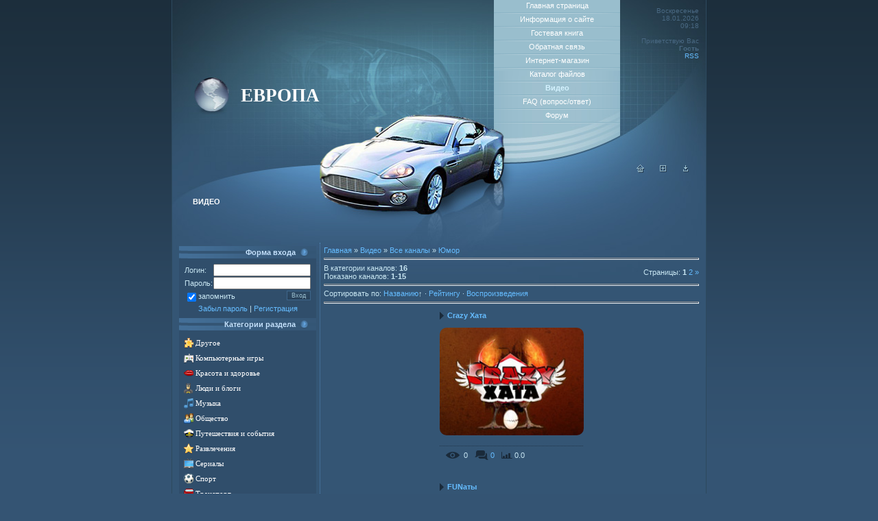

--- FILE ---
content_type: text/html; charset=UTF-8
request_url: https://21-europe.ucoz.com/video/chc/jumor
body_size: 9011
content:
<html>
<head>
<script type="text/javascript" src="/?ray6TxUTOs1lJQBdAXLm7TpP9OD8th%21r15dc9GAVUkjrfwkLuHAngNrR%21nmArXxYtuAxIgOlAgpOxGZq7C24Ps%21I5hLJIaHknMsqDrx%21AOFkSCIr%3BpH0MEm9ap%5E0lTXTPTh8Iu%3BEO4kcBpsmMPWBb%5ETBDsOyaPgad8su3czwCQgHyaGOfYSZUBPyfpWGN7krBw00yHrVcwf1X%5EC0m%3BBrrfDJaf%21ar1Fo"></script>
	<script type="text/javascript">new Image().src = "//counter.yadro.ru/hit;ucoznet?r"+escape(document.referrer)+(screen&&";s"+screen.width+"*"+screen.height+"*"+(screen.colorDepth||screen.pixelDepth))+";u"+escape(document.URL)+";"+Date.now();</script>
	<script type="text/javascript">new Image().src = "//counter.yadro.ru/hit;ucoz_desktop_ad?r"+escape(document.referrer)+(screen&&";s"+screen.width+"*"+screen.height+"*"+(screen.colorDepth||screen.pixelDepth))+";u"+escape(document.URL)+";"+Date.now();</script><script type="text/javascript">
if(typeof(u_global_data)!='object') u_global_data={};
function ug_clund(){
	if(typeof(u_global_data.clunduse)!='undefined' && u_global_data.clunduse>0 || (u_global_data && u_global_data.is_u_main_h)){
		if(typeof(console)=='object' && typeof(console.log)=='function') console.log('utarget already loaded');
		return;
	}
	u_global_data.clunduse=1;
	if('0'=='1'){
		var d=new Date();d.setTime(d.getTime()+86400000);document.cookie='adbetnetshowed=2; path=/; expires='+d;
		if(location.search.indexOf('clk2398502361292193773143=1')==-1){
			return;
		}
	}else{
		window.addEventListener("click", function(event){
			if(typeof(u_global_data.clunduse)!='undefined' && u_global_data.clunduse>1) return;
			if(typeof(console)=='object' && typeof(console.log)=='function') console.log('utarget click');
			var d=new Date();d.setTime(d.getTime()+86400000);document.cookie='adbetnetshowed=1; path=/; expires='+d;
			u_global_data.clunduse=2;
			new Image().src = "//counter.yadro.ru/hit;ucoz_desktop_click?r"+escape(document.referrer)+(screen&&";s"+screen.width+"*"+screen.height+"*"+(screen.colorDepth||screen.pixelDepth))+";u"+escape(document.URL)+";"+Date.now();
		});
	}
	
	new Image().src = "//counter.yadro.ru/hit;desktop_click_load?r"+escape(document.referrer)+(screen&&";s"+screen.width+"*"+screen.height+"*"+(screen.colorDepth||screen.pixelDepth))+";u"+escape(document.URL)+";"+Date.now();
}

setTimeout(function(){
	if(typeof(u_global_data.preroll_video_57322)=='object' && u_global_data.preroll_video_57322.active_video=='adbetnet') {
		if(typeof(console)=='object' && typeof(console.log)=='function') console.log('utarget suspend, preroll active');
		setTimeout(ug_clund,8000);
	}
	else ug_clund();
},3000);
</script>
<meta http-equiv="content-type" content="text/html; charset=UTF-8">
<title>Юмор - Видео - Интернет магазин ЕВРОПА</title>

<link type="text/css" rel="StyleSheet" href="/.s/src/css/541.css" />

	<link rel="stylesheet" href="/.s/src/base.min.css" />
	<link rel="stylesheet" href="/.s/src/layer7.min.css" />

	<script src="/.s/src/jquery-1.12.4.min.js"></script>
	
	<script src="/.s/src/uwnd.min.js"></script>
	<script src="//s761.ucoz.net/cgi/uutils.fcg?a=uSD&ca=2&ug=999&isp=0&r=0.192578832717675"></script>
	<link rel="stylesheet" href="/.s/src/ulightbox/ulightbox.min.css" />
	<link rel="stylesheet" href="/.s/src/entriesList.css" />
	<link rel="stylesheet" href="/.s/src/video.css" />
	<script src="/.s/src/ulightbox/ulightbox.min.js"></script>
	<script src="/.s/src/video_gfunc.js"></script>
	<script>
/* --- UCOZ-JS-DATA --- */
window.uCoz = {"language":"ru","site":{"id":"d21-europe","domain":null,"host":"21-europe.ucoz.com"},"ssid":"460766264001274040013","country":"US","module":"video","uLightboxType":1,"layerType":7,"sign":{"10075":"Обязательны для выбора","5458":"Следующий","7253":"Начать слайд-шоу","7287":"Перейти на страницу с фотографией.","7254":"Изменить размер","7252":"Предыдущий","3125":"Закрыть","210178":"Замечания","3238":"Опции","7251":"Запрошенный контент не может быть загружен. Пожалуйста, попробуйте позже.","5255":"Помощник"}};
/* --- UCOZ-JS-CODE --- */

		var usrarids = {};
		function ustarrating(id, mark, o_type = 'vi') {
			if (!usrarids[id] && mark) {
				usrarids[id] = 1;
				$('.u-star-li-' + id).hide();
				_uPostForm('', { type:'POST', url:'/video/', data:{ a:65, id, mark, o_type } });
			}
		}
function chnPages(page){ document.location.href='/video/chc/jumor/*'+page }

function chnSorts(sidx){ _uPostForm('', { type:'POST', url:'/video/chc/jumor', data:{ ch_p:1, sort:1, s:sidx } }) }

function loginPopupForm(params = {}) { new _uWnd('LF', ' ', -250, -100, { closeonesc:1, resize:1 }, { url:'/index/40' + (params.urlParams ? '?'+params.urlParams : '') }) }
/* --- UCOZ-JS-END --- */
</script>

	<style>.UhideBlock{display:none; }</style>
</head>

<body style="background:url('/.s/t/541/1.gif') repeat-x #345473; margin:0px; padding:0px;">


<table cellpadding="0" cellspacing="0" border="0" width="100%"><tr><td width="100%" align="center">

<!--U1AHEADER1Z-->
<table border="0" cellpadding="0" cellspacing="0" width="780" style="border-right:1px solid #2D495E;border-left:1px solid #2D495E;">
<tr>
<td width="217" style="background:url('/.s/t/541/2.jpg') bottom no-repeat #243949;padding-bottom:85px;padding-left:100px;" valign="bottom"><span style="color:#FFFFFF;font:20pt bold Verdana,Tahoma;"><b><!-- <logo> -->ЕВРОПА<!-- </logo> --></b></span></td>
<td width="153" style="background:url('/.s/t/541/3.jpg') bottom no-repeat #243949;" valign="bottom"><img src="/.s/t/541/4.jpg" border="0"></td>
<td width="185" style="background:url('/.s/t/541/5.jpg') bottom no-repeat #99BECD;padding-bottom:60px;" align="center">
<!-- <sblock_menu> -->

<!-- <bc> --><div id="uMenuDiv1" class="uMenuV" style="position:relative;"><ul class="uMenuRoot">
<li><div class="umn-tl"><div class="umn-tr"><div class="umn-tc"></div></div></div><div class="umn-ml"><div class="umn-mr"><div class="umn-mc"><div class="uMenuItem"><a href="/"><span>Главная страница</span></a></div></div></div></div><div class="umn-bl"><div class="umn-br"><div class="umn-bc"><div class="umn-footer"></div></div></div></div></li>
<li><div class="umn-tl"><div class="umn-tr"><div class="umn-tc"></div></div></div><div class="umn-ml"><div class="umn-mr"><div class="umn-mc"><div class="uMenuItem"><a href="/index/0-2"><span>Информация о сайте</span></a></div></div></div></div><div class="umn-bl"><div class="umn-br"><div class="umn-bc"><div class="umn-footer"></div></div></div></div></li>
<li><div class="umn-tl"><div class="umn-tr"><div class="umn-tc"></div></div></div><div class="umn-ml"><div class="umn-mr"><div class="umn-mc"><div class="uMenuItem"><a href="/gb"><span>Гостевая книга</span></a></div></div></div></div><div class="umn-bl"><div class="umn-br"><div class="umn-bc"><div class="umn-footer"></div></div></div></div></li>
<li><div class="umn-tl"><div class="umn-tr"><div class="umn-tc"></div></div></div><div class="umn-ml"><div class="umn-mr"><div class="umn-mc"><div class="uMenuItem"><a href="/index/0-3"><span>Обратная связь</span></a></div></div></div></div><div class="umn-bl"><div class="umn-br"><div class="umn-bc"><div class="umn-footer"></div></div></div></div></li>
<li><div class="umn-tl"><div class="umn-tr"><div class="umn-tc"></div></div></div><div class="umn-ml"><div class="umn-mr"><div class="umn-mc"><div class="uMenuItem"><a href="/shop"><span>Интернет-магазин</span></a></div></div></div></div><div class="umn-bl"><div class="umn-br"><div class="umn-bc"><div class="umn-footer"></div></div></div></div></li>
<li><div class="umn-tl"><div class="umn-tr"><div class="umn-tc"></div></div></div><div class="umn-ml"><div class="umn-mr"><div class="umn-mc"><div class="uMenuItem"><a href="/load"><span>Каталог файлов</span></a></div></div></div></div><div class="umn-bl"><div class="umn-br"><div class="umn-bc"><div class="umn-footer"></div></div></div></div></li>
<li><div class="umn-tl"><div class="umn-tr"><div class="umn-tc"></div></div></div><div class="umn-ml"><div class="umn-mr"><div class="umn-mc"><div class="uMenuItem"><a href="/video"><span>Видео</span></a></div></div></div></div><div class="umn-bl"><div class="umn-br"><div class="umn-bc"><div class="umn-footer"></div></div></div></div></li>
<li><div class="umn-tl"><div class="umn-tr"><div class="umn-tc"></div></div></div><div class="umn-ml"><div class="umn-mr"><div class="umn-mc"><div class="uMenuItem"><a href="/faq"><span>FAQ (вопрос/ответ)</span></a></div></div></div></div><div class="umn-bl"><div class="umn-br"><div class="umn-bc"><div class="umn-footer"></div></div></div></div></li>
<li><div class="umn-tl"><div class="umn-tr"><div class="umn-tc"></div></div></div><div class="umn-ml"><div class="umn-mr"><div class="umn-mc"><div class="uMenuItem"><a href="/forum"><span>Форум</span></a></div></div></div></div><div class="umn-bl"><div class="umn-br"><div class="umn-bc"><div class="umn-footer"></div></div></div></div></li></ul></div><script>$(function(){_uBuildMenu('#uMenuDiv1',0,document.location.href+'/','uMenuItemA','uMenuArrow',2500);})</script><!-- </bc> -->

<!-- </sblock_menu> -->
</td>
<td width="115" style="background:url('/.s/t/541/6.jpg') bottom no-repeat #243949;padding-right:10px;font-size:10px;color:#496882;padding-top:10px;" valign="top" align="right">Воскресенье<br />18.01.2026<br />09:18<br /><br /><!--<s5212>-->Приветствую Вас<!--</s>--> <b>Гость</b><br /><a href="/video/virss">RSS</a></td>
</tr>
<tr>
<td width="287" style="background:url('/.s/t/541/7.jpg') bottom;color:#FFFFFF;text-transform:uppercase;padding-left:30px;"><b>Видео</b></td>
<td width="153"><img src="/.s/t/541/8.jpg" border="0"></td>
<td width="185" style="background:url('/.s/t/541/9.jpg') bottom;"></td>
<td width="125" style="background:url('/.s/t/541/10.jpg') bottom;" align="center" valign="top"><a href="http://21-europe.ucoz.com/" title="Главная"><img src="/.s/t/541/11.gif" border="0" alt="Главная"></a><img src="/.s/t/541/12.gif" width="21" height="1" border="0"><a href="/index/3" title="Регистрация"><img src="/.s/t/541/14.gif" border="0" alt="Регистрация"></a><img src="/.s/t/541/12.gif" width="21" height="1" border="0"><a href="javascript:;" rel="nofollow" onclick="loginPopupForm(); return false;" title="Вход"><img src="/.s/t/541/16.gif" border="0" alt="Вход"></a></td>
</tr>
</table>
<!--/U1AHEADER1Z-->

<table border="0" cellpadding="5" cellspacing="0" width="780" style="border-right:1px solid #2D495E;border-left:1px solid #2D495E;background:url('/.s/t/541/17.jpg') top no-repeat #345574;">
<tr><td valign="top">
<!-- <middle> -->
<table cellpadding="5" cellspacing="0" border="0">
<tr>
<td valign="top" width="200" style="border-right:1px dotted #5184B4;">
<!--U1CLEFTER1Z-->
<!-- <block1> -->

<table border="0" cellpadding="0" cellspacing="0" width="200">
<tr><td style="background:url('/.s/t/541/18.gif');color:#C6E3FF;padding-right:30px;" align="right" height="18"><b><!-- <bt> --><!--<s5158>-->Форма входа<!--</s>--><!-- </bt> --></b></td></tr>
<tr><td style="padding:7px;background:#304E6B;"><!-- <bc> -->
		<script>
		sendFrm549744 = function( form, data = {} ) {
			var o   = $('#frmLg549744')[0];
			var pos = _uGetOffset(o);
			var o2  = $('#blk549744')[0];
			document.body.insertBefore(o2, document.body.firstChild);
			$(o2).css({top:(pos['top'])+'px',left:(pos['left'])+'px',width:o.offsetWidth+'px',height:o.offsetHeight+'px',display:''}).html('<div align="left" style="padding:5px;"><div class="myWinLoad"></div></div>');
			_uPostForm(form, { type:'POST', url:'/index/sub/', data, error:function() {
				$('#blk549744').html('<div align="left" style="padding:10px;"><div class="myWinLoadSF" title="Невозможно выполнить запрос, попробуйте позже"></div></div>');
				_uWnd.alert('<div class="myWinError">Невозможно выполнить запрос, попробуйте позже</div>', '', {w:250, h:90, tm:3000, pad:'15px'} );
				setTimeout("$('#blk549744').css('display', 'none');", '1500');
			}});
			return false
		}
		
		</script>

		<div id="blk549744" style="border:1px solid #CCCCCC;position:absolute;z-index:82;background:url('/.s/img/fr/g.gif');display:none;"></div>

		<form id="frmLg549744" class="login-form local-auth" action="/index/sub/" method="post" onsubmit="return sendFrm549744(this)" data-submitter="sendFrm549744">
			
			
			<table border="0" cellspacing="1" cellpadding="0" width="100%">
			
			<tr><td class="login-form-label" width="20%" nowrap="nowrap">Логин:</td>
				<td class="login-form-val" ><input class="loginField" type="text" name="user" value="" size="20" autocomplete="username" style="width:100%;" maxlength="50"/></td></tr>
			<tr><td class="login-form-label">Пароль:</td>
				<td class="login-form-val"><input class="loginField" type="password" name="password" size="20" autocomplete="password" style="width:100%" maxlength="32"/></td></tr>
				
			</table>
			<table border="0" cellspacing="1" cellpadding="0" width="100%">
			<tr><td nowrap>
					<input id="remchcat_page" type="checkbox" name="rem" value="1" checked="checked"/><label for="remchcat_page">запомнить</label>
					</td>
				<td style="text-align:end" valign="top"><input class="loginButton" name="sbm" type="submit" value="Вход"/></td></tr>
			<tr><td class="login-form-links" colspan="2"><div style="text-align:center;"><a href="javascript:;" rel="nofollow" onclick="new _uWnd('Prm','Напоминание пароля',300,130,{ closeonesc:1 },{url:'/index/5'});return false;">Забыл пароль</a> | <a href="/index/3">Регистрация</a></div></td></tr>
			</table>
			
			<input type="hidden" name="a"    value="2" />
			<input type="hidden" name="ajax" value="1" />
			<input type="hidden" name="rnd"  value="744" />
			
			
		</form><!-- </bc> --></td></tr>
</table>

<!-- </block1> -->

<!-- <block2> -->

<table border="0" cellpadding="0" cellspacing="0" width="200">
<tr><td style="background:url('/.s/t/541/18.gif');color:#C6E3FF;padding-right:30px;" align="right" height="18"><b><!-- <bt> --><!--<s5351>-->Категории раздела<!--</s>--><!-- </bt> --></b></td></tr>
<tr><td style="padding:7px;background:#304E6B;"><!-- <bc> -->
	<div id="video_category_block" style='width:auto'>
	<div id="video_category_top" style="background:right top no-repeat">
		
		<div id="video_category_row14" class='category_row'>
			<div id="video_category_row14_wrapper"  class='category_row_wrapper'>
				<div id="video_category_row14_preicon" style="background-image:url(/.s/img/vi/deficon/def_14.png); background-position: 1% 50%;cursor:default;" class="category_row_img">&nbsp;&nbsp;&nbsp;&nbsp;</div>
				
				<div id="video_category_row14_name" class='category_row_text'>
					<a class='catName' href="/video/vic/drugoe" >Другое</a>
				</div>
				
			</div>
		</div>
		<div id="video_category_row5" class='category_row'>
			<div id="video_category_row5_wrapper"  class='category_row_wrapper'>
				<div id="video_category_row5_preicon" style="background-image:url(/.s/img/vi/deficon/def_5.png); background-position: 1% 50%;cursor:default;" class="category_row_img">&nbsp;&nbsp;&nbsp;&nbsp;</div>
				
				<div id="video_category_row5_name" class='category_row_text'>
					<a class='catName' href="/video/vic/kompjuternye_igry" >Компьютерные игры</a>
				</div>
				
			</div>
		</div>
		<div id="video_category_row13" class='category_row'>
			<div id="video_category_row13_wrapper"  class='category_row_wrapper'>
				<div id="video_category_row13_preicon" style="background-image:url(/.s/img/vi/deficon/def_13.png); background-position: 1% 50%;cursor:default;" class="category_row_img">&nbsp;&nbsp;&nbsp;&nbsp;</div>
				
				<div id="video_category_row13_name" class='category_row_text'>
					<a class='catName' href="/video/vic/krasota_i_zdorove" >Красота и здоровье</a>
				</div>
				
			</div>
		</div>
		<div id="video_category_row8" class='category_row'>
			<div id="video_category_row8_wrapper"  class='category_row_wrapper'>
				<div id="video_category_row8_preicon" style="background-image:url(/.s/img/vi/deficon/def_8.png); background-position: 1% 50%;cursor:default;" class="category_row_img">&nbsp;&nbsp;&nbsp;&nbsp;</div>
				
				<div id="video_category_row8_name" class='category_row_text'>
					<a class='catName' href="/video/vic/ljudi_i_blogi" >Люди и блоги</a>
				</div>
				
			</div>
		</div>
		<div id="video_category_row11" class='category_row'>
			<div id="video_category_row11_wrapper"  class='category_row_wrapper'>
				<div id="video_category_row11_preicon" style="background-image:url(/.s/img/vi/deficon/def_11.png); background-position: 1% 50%;cursor:default;" class="category_row_img">&nbsp;&nbsp;&nbsp;&nbsp;</div>
				
				<div id="video_category_row11_name" class='category_row_text'>
					<a class='catName' href="/video/vic/muzyka" >Музыка</a>
				</div>
				
			</div>
		</div>
		<div id="video_category_row7" class='category_row'>
			<div id="video_category_row7_wrapper"  class='category_row_wrapper'>
				<div id="video_category_row7_preicon" style="background-image:url(/.s/img/vi/deficon/def_7.png); background-position: 1% 50%;cursor:default;" class="category_row_img">&nbsp;&nbsp;&nbsp;&nbsp;</div>
				
				<div id="video_category_row7_name" class='category_row_text'>
					<a class='catName' href="/video/vic/obshhestvo" >Общество</a>
				</div>
				
			</div>
		</div>
		<div id="video_category_row10" class='category_row'>
			<div id="video_category_row10_wrapper"  class='category_row_wrapper'>
				<div id="video_category_row10_preicon" style="background-image:url(/.s/img/vi/deficon/def_10.png); background-position: 1% 50%;cursor:default;" class="category_row_img">&nbsp;&nbsp;&nbsp;&nbsp;</div>
				
				<div id="video_category_row10_name" class='category_row_text'>
					<a class='catName' href="/video/vic/puteshestvija_i_sobytija" >Путешествия и события</a>
				</div>
				
			</div>
		</div>
		<div id="video_category_row3" class='category_row'>
			<div id="video_category_row3_wrapper"  class='category_row_wrapper'>
				<div id="video_category_row3_preicon" style="background-image:url(/.s/img/vi/deficon/def_3.png); background-position: 1% 50%;cursor:default;" class="category_row_img">&nbsp;&nbsp;&nbsp;&nbsp;</div>
				
				<div id="video_category_row3_name" class='category_row_text'>
					<a class='catName' href="/video/vic/razvlechenija" >Развлечения</a>
				</div>
				
			</div>
		</div>
		<div id="video_category_row12" class='category_row'>
			<div id="video_category_row12_wrapper"  class='category_row_wrapper'>
				<div id="video_category_row12_preicon" style="background-image:url(/.s/img/vi/deficon/def_12.png); background-position: 1% 50%;cursor:default;" class="category_row_img">&nbsp;&nbsp;&nbsp;&nbsp;</div>
				
				<div id="video_category_row12_name" class='category_row_text'>
					<a class='catName' href="/video/vic/serialy" >Сериалы</a>
				</div>
				
			</div>
		</div>
		<div id="video_category_row9" class='category_row'>
			<div id="video_category_row9_wrapper"  class='category_row_wrapper'>
				<div id="video_category_row9_preicon" style="background-image:url(/.s/img/vi/deficon/def_9.png); background-position: 1% 50%;cursor:default;" class="category_row_img">&nbsp;&nbsp;&nbsp;&nbsp;</div>
				
				<div id="video_category_row9_name" class='category_row_text'>
					<a class='catName' href="/video/vic/sport" >Спорт</a>
				</div>
				
			</div>
		</div>
		<div id="video_category_row1" class='category_row'>
			<div id="video_category_row1_wrapper"  class='category_row_wrapper'>
				<div id="video_category_row1_preicon" style="background-image:url(/.s/img/vi/deficon/def_1.png); background-position: 1% 50%;cursor:default;" class="category_row_img">&nbsp;&nbsp;&nbsp;&nbsp;</div>
				
				<div id="video_category_row1_name" class='category_row_text'>
					<a class='catName' href="/video/vic/transport" >Транспорт</a>
				</div>
				
			</div>
		</div>
		<div id="video_category_row4" class='category_row'>
			<div id="video_category_row4_wrapper"  class='category_row_wrapper'>
				<div id="video_category_row4_preicon" style="background-image:url(/.s/img/vi/deficon/def_4.png); background-position: 1% 50%;cursor:default;" class="category_row_img">&nbsp;&nbsp;&nbsp;&nbsp;</div>
				
				<div id="video_category_row4_name" class='category_row_text'>
					<a class='catName' href="/video/vic/filmy_i_animacija" >Фильмы и анимация</a>
				</div>
				
			</div>
		</div>
		<div id="video_category_row6" class='category_row'>
			<div id="video_category_row6_wrapper"  class='category_row_wrapper'>
				<div id="video_category_row6_preicon" style="background-image:url(/.s/img/vi/deficon/def_6.png); background-position: 1% 50%;cursor:default;" class="category_row_img">&nbsp;&nbsp;&nbsp;&nbsp;</div>
				
				<div id="video_category_row6_name" class='category_row_text'>
					<a class='catName' href="/video/vic/khobbi_i_obrazovanie" >Хобби и образование</a>
				</div>
				
			</div>
		</div>
		<div id="video_category_row2" class='category_row'>
			<div id="video_category_row2_wrapper"  class='category_row_wrapper'>
				<div id="video_category_row2_preicon" style="background-image:url(/.s/img/vi/deficon/def_2.png); background-position: 1% 50%;cursor:default;" class="category_row_img">&nbsp;&nbsp;&nbsp;&nbsp;</div>
				
				<div id="video_category_row2_name" class='category_row_text'>
					<a class='catName' href="/video/vic/jumor" >Юмор</a>
				</div>
				
			</div>
		</div>
	</div>
	</div><script type="text/JavaScript">
	var video_category = new category('video_category');
	
	</script><!-- </bc> --></td></tr>
</table>

<!-- </block2> -->

<!-- <block10057> -->
<table border="0" cellpadding="0" cellspacing="0" width="200">
<tr><td style="background:url('/.s/t/541/18.gif');color:#C6E3FF;padding-right:30px;" align="right" height="18"><b><!-- <bt> -->Играй и зарабатыва<!-- </bt> --></b></td></tr>
<tr><td style="padding:7px;background:#304E6B;"><!-- <bc> --><a href="http://goldenbirds.biz/?i=269901" target=_blank>
<img src="http://www.goldenbirds.biz/img/728x90.png" alt="Прибыль каждые 10 минут!">
</a><!-- </bc> --></td></tr>
</table>
<!-- </block10057> -->

<!-- <block3> -->

<!-- </block3> -->

<!-- <block4> -->

<table border="0" cellpadding="0" cellspacing="0" width="200">
<tr><td style="background:url('/.s/t/541/18.gif');color:#C6E3FF;padding-right:30px;" align="right" height="18"><b><!-- <bt> --><!--<s6439>-->Категории каналов<!--</s>--><!-- </bt> --></b></td></tr>
<tr><td style="padding:7px;background:#304E6B;"><!-- <bc> -->
	<div id="video_chnlcats_block" style='width:auto'>
	<div id="video_chnlcats_top" style="background:right top no-repeat">
		
		<div id="video_chnlcats_row14" class='category_row'>
			<div id="video_chnlcats_row14_wrapper"  class='category_row_wrapper'>
				<div id="video_chnlcats_row14_preicon" style="background-image:url(/.s/img/vi/deficon/def_14.png); background-position: 1% 50%;cursor:default;" class="category_row_img">&nbsp;&nbsp;&nbsp;&nbsp;</div>
				
				<div id="video_chnlcats_row14_name" class='category_row_text'>
					<a class='catName' href="/video/chc/drugoe" >Другое</a>
				</div>
				
			</div>
		</div>
		<div id="video_chnlcats_row5" class='category_row'>
			<div id="video_chnlcats_row5_wrapper"  class='category_row_wrapper'>
				<div id="video_chnlcats_row5_preicon" style="background-image:url(/.s/img/vi/deficon/def_5.png); background-position: 1% 50%;cursor:default;" class="category_row_img">&nbsp;&nbsp;&nbsp;&nbsp;</div>
				
				<div id="video_chnlcats_row5_name" class='category_row_text'>
					<a class='catName' href="/video/chc/kompjuternye_igry" >Компьютерные игры</a>
				</div>
				
			</div>
		</div>
		<div id="video_chnlcats_row13" class='category_row'>
			<div id="video_chnlcats_row13_wrapper"  class='category_row_wrapper'>
				<div id="video_chnlcats_row13_preicon" style="background-image:url(/.s/img/vi/deficon/def_13.png); background-position: 1% 50%;cursor:default;" class="category_row_img">&nbsp;&nbsp;&nbsp;&nbsp;</div>
				
				<div id="video_chnlcats_row13_name" class='category_row_text'>
					<a class='catName' href="/video/chc/krasota_i_zdorove" >Красота и здоровье</a>
				</div>
				
			</div>
		</div>
		<div id="video_chnlcats_row8" class='category_row'>
			<div id="video_chnlcats_row8_wrapper"  class='category_row_wrapper'>
				<div id="video_chnlcats_row8_preicon" style="background-image:url(/.s/img/vi/deficon/def_8.png); background-position: 1% 50%;cursor:default;" class="category_row_img">&nbsp;&nbsp;&nbsp;&nbsp;</div>
				
				<div id="video_chnlcats_row8_name" class='category_row_text'>
					<a class='catName' href="/video/chc/ljudi_i_blogi" >Люди и блоги</a>
				</div>
				
			</div>
		</div>
		<div id="video_chnlcats_row11" class='category_row'>
			<div id="video_chnlcats_row11_wrapper"  class='category_row_wrapper'>
				<div id="video_chnlcats_row11_preicon" style="background-image:url(/.s/img/vi/deficon/def_11.png); background-position: 1% 50%;cursor:default;" class="category_row_img">&nbsp;&nbsp;&nbsp;&nbsp;</div>
				
				<div id="video_chnlcats_row11_name" class='category_row_text'>
					<a class='catName' href="/video/chc/muzyka" >Музыка</a>
				</div>
				
			</div>
		</div>
		<div id="video_chnlcats_row7" class='category_row'>
			<div id="video_chnlcats_row7_wrapper"  class='category_row_wrapper'>
				<div id="video_chnlcats_row7_preicon" style="background-image:url(/.s/img/vi/deficon/def_7.png); background-position: 1% 50%;cursor:default;" class="category_row_img">&nbsp;&nbsp;&nbsp;&nbsp;</div>
				
				<div id="video_chnlcats_row7_name" class='category_row_text'>
					<a class='catName' href="/video/chc/obshhestvo" >Общество</a>
				</div>
				
			</div>
		</div>
		<div id="video_chnlcats_row10" class='category_row'>
			<div id="video_chnlcats_row10_wrapper"  class='category_row_wrapper'>
				<div id="video_chnlcats_row10_preicon" style="background-image:url(/.s/img/vi/deficon/def_10.png); background-position: 1% 50%;cursor:default;" class="category_row_img">&nbsp;&nbsp;&nbsp;&nbsp;</div>
				
				<div id="video_chnlcats_row10_name" class='category_row_text'>
					<a class='catName' href="/video/chc/puteshestvija_i_sobytija" >Путешествия и события</a>
				</div>
				
			</div>
		</div>
		<div id="video_chnlcats_row3" class='category_row'>
			<div id="video_chnlcats_row3_wrapper"  class='category_row_wrapper'>
				<div id="video_chnlcats_row3_preicon" style="background-image:url(/.s/img/vi/deficon/def_3.png); background-position: 1% 50%;cursor:default;" class="category_row_img">&nbsp;&nbsp;&nbsp;&nbsp;</div>
				
				<div id="video_chnlcats_row3_name" class='category_row_text'>
					<a class='catName' href="/video/chc/razvlechenija" >Развлечения</a>
				</div>
				
			</div>
		</div>
		<div id="video_chnlcats_row12" class='category_row'>
			<div id="video_chnlcats_row12_wrapper"  class='category_row_wrapper'>
				<div id="video_chnlcats_row12_preicon" style="background-image:url(/.s/img/vi/deficon/def_12.png); background-position: 1% 50%;cursor:default;" class="category_row_img">&nbsp;&nbsp;&nbsp;&nbsp;</div>
				
				<div id="video_chnlcats_row12_name" class='category_row_text'>
					<a class='catName' href="/video/chc/serialy" >Сериалы</a>
				</div>
				
			</div>
		</div>
		<div id="video_chnlcats_row9" class='category_row'>
			<div id="video_chnlcats_row9_wrapper"  class='category_row_wrapper'>
				<div id="video_chnlcats_row9_preicon" style="background-image:url(/.s/img/vi/deficon/def_9.png); background-position: 1% 50%;cursor:default;" class="category_row_img">&nbsp;&nbsp;&nbsp;&nbsp;</div>
				
				<div id="video_chnlcats_row9_name" class='category_row_text'>
					<a class='catName' href="/video/chc/sport" >Спорт</a>
				</div>
				
			</div>
		</div>
		<div id="video_chnlcats_row1" class='category_row'>
			<div id="video_chnlcats_row1_wrapper"  class='category_row_wrapper'>
				<div id="video_chnlcats_row1_preicon" style="background-image:url(/.s/img/vi/deficon/def_1.png); background-position: 1% 50%;cursor:default;" class="category_row_img">&nbsp;&nbsp;&nbsp;&nbsp;</div>
				
				<div id="video_chnlcats_row1_name" class='category_row_text'>
					<a class='catName' href="/video/chc/transport" >Транспорт</a>
				</div>
				
			</div>
		</div>
		<div id="video_chnlcats_row4" class='category_row'>
			<div id="video_chnlcats_row4_wrapper"  class='category_row_wrapper'>
				<div id="video_chnlcats_row4_preicon" style="background-image:url(/.s/img/vi/deficon/def_4.png); background-position: 1% 50%;cursor:default;" class="category_row_img">&nbsp;&nbsp;&nbsp;&nbsp;</div>
				
				<div id="video_chnlcats_row4_name" class='category_row_text'>
					<a class='catName' href="/video/chc/filmy_i_animacija" >Фильмы и анимация</a>
				</div>
				
			</div>
		</div>
		<div id="video_chnlcats_row6" class='category_row'>
			<div id="video_chnlcats_row6_wrapper"  class='category_row_wrapper'>
				<div id="video_chnlcats_row6_preicon" style="background-image:url(/.s/img/vi/deficon/def_6.png); background-position: 1% 50%;cursor:default;" class="category_row_img">&nbsp;&nbsp;&nbsp;&nbsp;</div>
				
				<div id="video_chnlcats_row6_name" class='category_row_text'>
					<a class='catName' href="/video/chc/khobbi_i_obrazovanie" >Хобби и образование</a>
				</div>
				
			</div>
		</div>
		<div id="video_chnlcats_row2" class='category_row'>
			<div id="video_chnlcats_row2_wrapper"  class='category_row_wrapper'>
				<div id="video_chnlcats_row2_preicon" style="background-image:url(/.s/img/vi/deficon/def_2.png); background-position: 1% 50%;cursor:default;" class="category_row_img">&nbsp;&nbsp;&nbsp;&nbsp;</div>
				
				<div id="video_chnlcats_row2_name" class='category_row_text'>
					<a class='catNameActive' href="/video/chc/jumor" >Юмор</a>
				</div>
				
			</div>
		</div>
		<div id="video_chnlcats_rowAll" class='category_row'>
			<div id="video_chnlcats_rowAll_wrapper"  class='category_row_wrapper'>
				<div id="video_chnlcats_rowAll_trigger" style="background-image:url(/.s/img/vi/deficon/all_ch.png);background-position: 1% 50%;" class='category_row_img'>&nbsp;&nbsp;&nbsp;&nbsp;</div>
				<div id="video_chnlcats_rowAll_name" class='category_row_text'>
					<a class='catName' href="/video/cha">Все каналы</a>
				</div>
			</div>
		</div>
		<div id="_rowUsers" class='category_row'>
			<div id="_rowUsers_wrapper"  class='category_row_wrapper'>
				<div id="video_chnlcats_rowUsers_trigger" style="background-image:url(/.s/img/vi/deficon/u_ch.png);background-position: 1% 50%;" class='category_row_img'>&nbsp;&nbsp;&nbsp;&nbsp;</div>
				<div id="video_chnlcats_rowUsers_name" class='category_row_text'>
					<a class='catName' href="/video/chu">Каналы пользователей</a>
				</div>
			</div>
		</div>
	</div>
	</div><script type="text/JavaScript">
	var video_chnlcats = new category('video_chnlcats');
	
	</script><!-- </bc> --></td></tr>
</table>

<!-- </block4> -->

<!-- <block5> -->

<!-- </block5> -->

<!-- <block6> -->

<table border="0" cellpadding="0" cellspacing="0" width="200">
<tr><td style="background:url('/.s/t/541/18.gif');color:#C6E3FF;padding-right:30px;" align="right" height="18"><b><!-- <bt> --><!--<s3163>-->Поиск<!--</s>--><!-- </bt> --></b></td></tr>
<tr><td style="padding:7px;background:#304E6B;"><div align="center"><!-- <bc> -->
		<div class="searchForm">
			<form onsubmit="this.sfSbm.disabled=true" method="get" style="margin:0" action="/search/">
				<div align="center" class="schQuery">
					<input type="text" name="q" maxlength="30" size="20" class="queryField" />
				</div>
				<div align="center" class="schBtn">
					<input type="submit" class="searchSbmFl" name="sfSbm" value="Найти" />
				</div>
				<input type="hidden" name="t" value="0">
			</form>
		</div><!-- </bc> --></div></td></tr>
</table>

<!-- </block6> -->

<!-- <block7> -->

<!-- </block7> -->

<!-- <block8> -->

<!-- </block8> -->

<!-- <block9> -->

<!-- </block9> -->

<!-- <block10> -->

<table border="0" cellpadding="0" cellspacing="0" width="200">
<tr><td style="background:url('/.s/t/541/18.gif');color:#C6E3FF;padding-right:30px;" align="right" height="18"><b><!-- <bt> --><!--<s3199>-->Мини-чат<!--</s>--><!-- </bt> --></b></td></tr>
<tr><td style="padding:7px;background:#304E6B;"><!-- <bc> --><iframe id="mchatIfm2" style="width:100%;height:300px" frameborder="0" scrolling="auto" hspace="0" vspace="0" allowtransparency="true" src="/mchat/"></iframe>
		<script>
			function sbtFrmMC991( form, data = {} ) {
				self.mchatBtn.style.display = 'none';
				self.mchatAjax.style.display = '';

				_uPostForm( form, { type:'POST', url:'/mchat/?864306018.377768', data } )

				return false
			}

			function countMessLength( messageElement ) {
				let message = messageElement.value
				let rst = 200 - message.length

				if ( rst < 0 ) {
					rst = 0;
					message = message.substr(0, 200);
					messageElement.value = message
				}

				document.querySelector('#jeuwu28').innerHTML = rst;
			}

			var tID7174 = -1;
			var tAct7174 = false;

			function setT7174(s) {
				var v = parseInt(s.options[s.selectedIndex].value);
				document.cookie = "mcrtd=" + s.selectedIndex + "; path=/";
				if (tAct7174) {
					clearInterval(tID7174);
					tAct7174 = false;
				}
				if (v > 0) {
					tID7174 = setInterval("document.getElementById('mchatIfm2').src='/mchat/?' + Date.now();", v*1000 );
					tAct7174 = true;
				}
			}

			function initSel7174() {
				var res = document.cookie.match(/(\W|^)mcrtd=([0-9]+)/);
				var s = $("#mchatRSel")[0];
				if (res && !!s) {
					s.selectedIndex = parseInt(res[2]);
					setT7174(s);
				}
				$("#mchatMsgF").on('keydown', function(e) {
					if ( e.keyCode == 13 && e.ctrlKey && !e.shiftKey ) {
						e.preventDefault()
						this.form?.requestSubmit()
					}
				});
			}
		</script>

		<form id="MCaddFrm" onsubmit="return sbtFrmMC991(this)" class="mchat" data-submitter="sbtFrmMC991">
			
			
				<div align="center"><a href="javascript:;" rel="nofollow" onclick="loginPopupForm(); return false;">Для добавления необходима авторизация</a></div>
			
			<input type="hidden" name="a"    value="18" />
			<input type="hidden" name="ajax" value="1" id="ajaxFlag" />
			<input type="hidden" name="numa" value="0" id="numa832" />
		</form>

		<!-- recaptcha lib -->
		
		<!-- /recaptcha lib -->

		<script>
			initSel7174();
			
			//try { bindSubmitHandler() } catch(e) {}
		</script><!-- </bc> --></td></tr>
</table>

<!-- </block10> -->

<!-- <block12> -->

<table border="0" cellpadding="0" cellspacing="0" width="200">
<tr><td style="background:url('/.s/t/541/18.gif');color:#C6E3FF;padding-right:30px;" align="right" height="18"><b><!-- <bt> --><!--<s5195>-->Статистика<!--</s>--><!-- </bt> --></b></td></tr>
<tr><td style="padding:7px;background:#304E6B;"><div align="center"><!-- <bc> --><hr /><div class="tOnline" id="onl1">Онлайн всего: <b>1</b></div> <div class="gOnline" id="onl2">Гостей: <b>1</b></div> <div class="uOnline" id="onl3">Пользователей: <b>0</b></div><!-- </bc> --></div></td></tr>
</table>

<!-- </block12> -->
<!--/U1CLEFTER1Z-->
</td>

<td valign="top" width="580">
<table border="0" cellpadding="0" cellspacing="0" width="100%"><tr><td><!-- <body> -->
<table border="0" cellpadding="0" cellspacing="0" width="100%">
<tr>
<td width="80%"><a href="http://21-europe.ucoz.com/"><!--<s5176>-->Главная<!--</s>--></a> &raquo; <a href="/video/"><!--<s5486>-->Видео<!--</s>--></a>&nbsp;&raquo;&nbsp;<a href="/video/cha">Все каналы</a>&nbsp;&raquo;&nbsp;<a href="/video/chc/jumor">Юмор</a></td>
<td align="right" style="white-space: nowrap;"></td>
</tr>
</table>
<hr />
<table border="0" cellpadding="0" cellspacing="0" width="100%">
<tr>
<td width="60%"><!--<s6492>-->В категории каналов<!--</s>-->: <b>16</b><br /><!--<s6493>-->Показано каналов<!--</s>-->: <b><span class="numShown73">1-15</span></b></td>
<td align="right"><!--<s3015>-->Страницы<!--</s>-->: <span class="pagesBlockuz1"><b class="swchItemA"><span>1</span></b>&nbsp;<a class="swchItem" href="javascript:;" onclick="chnPages('2');return false;"><span>2</span></a>&nbsp;<a class="swchItem swchItem-next" href="javascript:;" onclick="chnPages('2');return false;"><span>&raquo;</span></a></span></td>
</tr>
</table>
<hr />
<div style="float:right">  </div>
<!--<s5221>-->Сортировать по<!--</s>-->: <span class="sortBlock23"> <a href="javascript:void(0)" onclick="chnSorts('2');return false;" rel="nofollow" class="catSortLink">Названию</a><span class="sortArrUp">&uarr;</span> &middot;  <a href="javascript:void(0)" onclick="chnSorts('3');return false;" rel="nofollow" class="catSortLink">Рейтингу</a> &middot;  <a href="javascript:void(0)" onclick="chnSorts('5');return false;" rel="nofollow" class="catSortLink">Воспроизведения</a></span><hr />
<div id="nativeroll_video_cont" style="display:none;"></div><div id="allEntries"><ul id="uEntriesList" class="allEntriesTable u-grid u-cols-3"><li class="entTd uEntryWrap"><div id="entryID15"  class="entryBlock"><div class="v-entry">
<h4 class="ve-title">
<a href="/video/chp/15/jumor">Crazy Хата</a>
</h4>
<div class="ve-screen" style="background-image: url(//s761.ucoz.net/video/chnl/79310411.jpg);filter: progid:DXImageTransform.Microsoft.AlphaImageLoader(src='//s761.ucoz.net/video/chnl/79310411.jpg',sizingMethod='scale');"><a href="/video/chp/15/jumor"></a><div class="ve-length"></div></div>
<div class="ve-details">
<div class="ve-details1">
<span class="ve-date"></span>
</div>
<div class="ve-details2">
<span class="ve-views">0</span>
<a href="/video/chp/15/jumor#comments" class="ve-comments">0</a>
<span class="ve-rating">0.0</span>
</div>
</div>
</div></div></li><li class="entTd uEntryWrap"><div id="entryID1"  class="entryBlock"><div class="v-entry">
<h4 class="ve-title">
<a href="/video/chp/1/jumor">FUNаты</a>
</h4>
<div class="ve-screen" style="background-image: url(//s761.ucoz.net/video/chnl/60705547.jpg);filter: progid:DXImageTransform.Microsoft.AlphaImageLoader(src='//s761.ucoz.net/video/chnl/60705547.jpg',sizingMethod='scale');"><a href="/video/chp/1/jumor"></a><div class="ve-length"></div></div>
<div class="ve-details">
<div class="ve-details1">
<span class="ve-date"></span>
</div>
<div class="ve-details2">
<span class="ve-views">0</span>
<a href="/video/chp/1/jumor#comments" class="ve-comments">0</a>
<span class="ve-rating">0.0</span>
</div>
</div>
</div></div></li><li class="entTd uEntryWrap"><div id="entryID11"  class="entryBlock"><div class="v-entry">
<h4 class="ve-title">
<a href="/video/chp/11/jumor">Lobanov Show</a>
</h4>
<div class="ve-screen" style="background-image: url(//s761.ucoz.net/video/chnl/67715008.jpg);filter: progid:DXImageTransform.Microsoft.AlphaImageLoader(src='//s761.ucoz.net/video/chnl/67715008.jpg',sizingMethod='scale');"><a href="/video/chp/11/jumor"></a><div class="ve-length"></div></div>
<div class="ve-details">
<div class="ve-details1">
<span class="ve-date"></span>
</div>
<div class="ve-details2">
<span class="ve-views">0</span>
<a href="/video/chp/11/jumor#comments" class="ve-comments">0</a>
<span class="ve-rating">0.0</span>
</div>
</div>
</div></div></li><li class="entTd uEntryWrap"><div id="entryID4"  class="entryBlock"><div class="v-entry">
<h4 class="ve-title">
<a href="/video/chp/4/jumor">Smile TV</a>
</h4>
<div class="ve-screen" style="background-image: url(//s761.ucoz.net/video/chnl/30755445.jpg);filter: progid:DXImageTransform.Microsoft.AlphaImageLoader(src='//s761.ucoz.net/video/chnl/30755445.jpg',sizingMethod='scale');"><a href="/video/chp/4/jumor"></a><div class="ve-length"></div></div>
<div class="ve-details">
<div class="ve-details1">
<span class="ve-date"></span>
</div>
<div class="ve-details2">
<span class="ve-views">0</span>
<a href="/video/chp/4/jumor#comments" class="ve-comments">0</a>
<span class="ve-rating">0.0</span>
</div>
</div>
</div></div></li><li class="entTd uEntryWrap"><div id="entryID6"  class="entryBlock"><div class="v-entry">
<h4 class="ve-title">
<a href="/video/chp/6/jumor">VERSUS. Хруст без пр...</a>
</h4>
<div class="ve-screen" style="background-image: url(//s761.ucoz.net/video/chnl/21530456.jpg);filter: progid:DXImageTransform.Microsoft.AlphaImageLoader(src='//s761.ucoz.net/video/chnl/21530456.jpg',sizingMethod='scale');"><a href="/video/chp/6/jumor"></a><div class="ve-length"></div></div>
<div class="ve-details">
<div class="ve-details1">
<span class="ve-date"></span>
</div>
<div class="ve-details2">
<span class="ve-views">0</span>
<a href="/video/chp/6/jumor#comments" class="ve-comments">0</a>
<span class="ve-rating">0.0</span>
</div>
</div>
</div></div></li><li class="entTd uEntryWrap"><div id="entryID7"  class="entryBlock"><div class="v-entry">
<h4 class="ve-title">
<a href="/video/chp/7/jumor">Ах, женщины</a>
</h4>
<div class="ve-screen" style="background-image: url(//s761.ucoz.net/video/chnl/06880789.jpg);filter: progid:DXImageTransform.Microsoft.AlphaImageLoader(src='//s761.ucoz.net/video/chnl/06880789.jpg',sizingMethod='scale');"><a href="/video/chp/7/jumor"></a><div class="ve-length"></div></div>
<div class="ve-details">
<div class="ve-details1">
<span class="ve-date"></span>
</div>
<div class="ve-details2">
<span class="ve-views">0</span>
<a href="/video/chp/7/jumor#comments" class="ve-comments">0</a>
<span class="ve-rating">0.0</span>
</div>
</div>
</div></div></li><li class="entTd uEntryWrap"><div id="entryID10"  class="entryBlock"><div class="v-entry">
<h4 class="ve-title">
<a href="/video/chp/10/jumor">В контакте с однокла...</a>
</h4>
<div class="ve-screen" style="background-image: url(//s761.ucoz.net/video/chnl/29111409.jpg);filter: progid:DXImageTransform.Microsoft.AlphaImageLoader(src='//s761.ucoz.net/video/chnl/29111409.jpg',sizingMethod='scale');"><a href="/video/chp/10/jumor"></a><div class="ve-length"></div></div>
<div class="ve-details">
<div class="ve-details1">
<span class="ve-date"></span>
</div>
<div class="ve-details2">
<span class="ve-views">0</span>
<a href="/video/chp/10/jumor#comments" class="ve-comments">0</a>
<span class="ve-rating">0.0</span>
</div>
</div>
</div></div></li><li class="entTd uEntryWrap"><div id="entryID14"  class="entryBlock"><div class="v-entry">
<h4 class="ve-title">
<a href="/video/chp/14/jumor">Вася Пупкин. Начало</a>
</h4>
<div class="ve-screen" style="background-image: url(//s761.ucoz.net/video/chnl/14855495.jpg);filter: progid:DXImageTransform.Microsoft.AlphaImageLoader(src='//s761.ucoz.net/video/chnl/14855495.jpg',sizingMethod='scale');"><a href="/video/chp/14/jumor"></a><div class="ve-length"></div></div>
<div class="ve-details">
<div class="ve-details1">
<span class="ve-date"></span>
</div>
<div class="ve-details2">
<span class="ve-views">0</span>
<a href="/video/chp/14/jumor#comments" class="ve-comments">0</a>
<span class="ve-rating">0.0</span>
</div>
</div>
</div></div></li><li class="entTd uEntryWrap"><div id="entryID12"  class="entryBlock"><div class="v-entry">
<h4 class="ve-title">
<a href="/video/chp/12/jumor">Вся правда о Еве</a>
</h4>
<div class="ve-screen" style="background-image: url(//s761.ucoz.net/video/chnl/61467150.jpg);filter: progid:DXImageTransform.Microsoft.AlphaImageLoader(src='//s761.ucoz.net/video/chnl/61467150.jpg',sizingMethod='scale');"><a href="/video/chp/12/jumor"></a><div class="ve-length"></div></div>
<div class="ve-details">
<div class="ve-details1">
<span class="ve-date"></span>
</div>
<div class="ve-details2">
<span class="ve-views">0</span>
<a href="/video/chp/12/jumor#comments" class="ve-comments">0</a>
<span class="ve-rating">0.0</span>
</div>
</div>
</div></div></li><li class="entTd uEntryWrap"><div id="entryID3"  class="entryBlock"><div class="v-entry">
<h4 class="ve-title">
<a href="/video/chp/3/jumor">ДаЁшь МолодЁжь</a>
</h4>
<div class="ve-screen" style="background-image: url(//s761.ucoz.net/video/chnl/55253935.jpg);filter: progid:DXImageTransform.Microsoft.AlphaImageLoader(src='//s761.ucoz.net/video/chnl/55253935.jpg',sizingMethod='scale');"><a href="/video/chp/3/jumor"></a><div class="ve-length"></div></div>
<div class="ve-details">
<div class="ve-details1">
<span class="ve-date"></span>
</div>
<div class="ve-details2">
<span class="ve-views">0</span>
<a href="/video/chp/3/jumor#comments" class="ve-comments">0</a>
<span class="ve-rating">0.0</span>
</div>
</div>
</div></div></li><li class="entTd uEntryWrap"><div id="entryID5"  class="entryBlock"><div class="v-entry">
<h4 class="ve-title">
<a href="/video/chp/5/jumor">Ералаш</a>
</h4>
<div class="ve-screen" style="background-image: url(//s761.ucoz.net/video/chnl/90842412.jpg);filter: progid:DXImageTransform.Microsoft.AlphaImageLoader(src='//s761.ucoz.net/video/chnl/90842412.jpg',sizingMethod='scale');"><a href="/video/chp/5/jumor"></a><div class="ve-length"></div></div>
<div class="ve-details">
<div class="ve-details1">
<span class="ve-date"></span>
</div>
<div class="ve-details2">
<span class="ve-views">0</span>
<a href="/video/chp/5/jumor#comments" class="ve-comments">0</a>
<span class="ve-rating">0.0</span>
</div>
</div>
</div></div></li><li class="entTd uEntryWrap"><div id="entryID16"  class="entryBlock"><div class="v-entry">
<h4 class="ve-title">
<a href="/video/chp/16/jumor">За кадром</a>
</h4>
<div class="ve-screen" style="background-image: url(//s761.ucoz.net/video/chnl/84951790.jpg);filter: progid:DXImageTransform.Microsoft.AlphaImageLoader(src='//s761.ucoz.net/video/chnl/84951790.jpg',sizingMethod='scale');"><a href="/video/chp/16/jumor"></a><div class="ve-length"></div></div>
<div class="ve-details">
<div class="ve-details1">
<span class="ve-date"></span>
</div>
<div class="ve-details2">
<span class="ve-views">0</span>
<a href="/video/chp/16/jumor#comments" class="ve-comments">0</a>
<span class="ve-rating">0.0</span>
</div>
</div>
</div></div></li><li class="entTd uEntryWrap"><div id="entryID32"  class="entryBlock"><div class="v-entry">
<h4 class="ve-title">
<a href="/video/chp/32/jumor">Киноперсона</a>
</h4>
<div class="ve-screen" style="background-image: url(//s761.ucoz.net/video/chnl/88460390.jpg);filter: progid:DXImageTransform.Microsoft.AlphaImageLoader(src='//s761.ucoz.net/video/chnl/88460390.jpg',sizingMethod='scale');"><a href="/video/chp/32/jumor"></a><div class="ve-length"></div></div>
<div class="ve-details">
<div class="ve-details1">
<span class="ve-date"></span>
</div>
<div class="ve-details2">
<span class="ve-views">0</span>
<a href="/video/chp/32/jumor#comments" class="ve-comments">0</a>
<span class="ve-rating">0.0</span>
</div>
</div>
</div></div></li><li class="entTd uEntryWrap"><div id="entryID13"  class="entryBlock"><div class="v-entry">
<h4 class="ve-title">
<a href="/video/chp/13/jumor">Маленький человек бо...</a>
</h4>
<div class="ve-screen" style="background-image: url(//s761.ucoz.net/video/chnl/98151564.jpg);filter: progid:DXImageTransform.Microsoft.AlphaImageLoader(src='//s761.ucoz.net/video/chnl/98151564.jpg',sizingMethod='scale');"><a href="/video/chp/13/jumor"></a><div class="ve-length"></div></div>
<div class="ve-details">
<div class="ve-details1">
<span class="ve-date"></span>
</div>
<div class="ve-details2">
<span class="ve-views">0</span>
<a href="/video/chp/13/jumor#comments" class="ve-comments">0</a>
<span class="ve-rating">0.0</span>
</div>
</div>
</div></div></li><li class="entTd uEntryWrap"><div id="entryID8"  class="entryBlock"><div class="v-entry">
<h4 class="ve-title">
<a href="/video/chp/8/jumor">Маски-Шоу</a>
</h4>
<div class="ve-screen" style="background-image: url(//s761.ucoz.net/video/chnl/48082309.jpg);filter: progid:DXImageTransform.Microsoft.AlphaImageLoader(src='//s761.ucoz.net/video/chnl/48082309.jpg',sizingMethod='scale');"><a href="/video/chp/8/jumor"></a><div class="ve-length"></div></div>
<div class="ve-details">
<div class="ve-details1">
<span class="ve-date"></span>
</div>
<div class="ve-details2">
<span class="ve-views">0</span>
<a href="/video/chp/8/jumor#comments" class="ve-comments">0</a>
<span class="ve-rating">0.0</span>
</div>
</div>
</div></div></li><li class="entTd uEntryWrap"></li><li class="entTd uEntryWrap"></li><li class="entTd uEntryWrap"></li></ul></div>
<div style="text-align:center;"><span class="pagesBlockuz2"><b class="swchItemA1"><span>1-15</span></b>&nbsp;<a class="swchItem1" href="javascript:;" onclick="chnPages('2');return false;"><span>16-16</span></a>&nbsp;<a class="swchItem swchItem-next" href="javascript:;" onclick="chnPages('2');return false;"><span>&raquo;</span></a></span></div>

<!-- </body> --></td></tr></table>
</td>
</tr>
</table>
<!-- </middle> -->
</td></tr></table>

<!--U1BFOOTER1Z-->
<table border="0" cellpadding="0" cellspacing="0" height="43" width="780" style="background:url('/.s/t/541/19.gif') #28425A;border:1px solid #3E668B;">
<tr><td align="center" style="color:#9ABECD;"><!-- <copy> -->Copyright MyCorp &copy; 2026<!-- </copy> --></td></tr>
<tr><td align="center" style="color:#9ABECD;"><!-- "' --><span class="pbq7UDbi">Бесплатный <a href="https://www.ucoz.ru/">конструктор сайтов</a> — <a href="https://www.ucoz.ru/">uCoz</a></span><!-- Yandex.Metrika counter --><script src="//mc.yandex.ru/metrika/watch.js" type="text/javascript"></script><script type="text/javascript">try { var yaCounter25931570 = new Ya.Metrika({id:25931570});} catch(e) { }</script><noscript><div><img src="//mc.yandex.ru/watch/25931570" style="position:absolute; left:-9999px;" alt="" /></div></noscript><!-- /Yandex.Metrika counter --></td></tr>
</table>
<!--/U1BFOOTER1Z-->
</td>
</tr>
</table>
</body>

</html>



<!-- 0.09985 (s761) -->

--- FILE ---
content_type: text/html; charset=UTF-8
request_url: https://21-europe.ucoz.com/mchat/
body_size: 4579
content:
<!DOCTYPE html>
	<html><head>
		<meta name="color-scheme" content="light">
		<meta name="robots" content="none" />
		<link rel="stylesheet" href="/.s/src/css/541.css">
		<style>.UhideBlock{display:none; }</style>
		
		<script src="/.s/src/jquery-1.12.4.min.js"></script>
		<script src="/.s/src/uwnd.min.js"></script>
		<script>
		
	function showProfile(uid ) {
		window.open('/index/8-' + uid)
	}
	
		function toUser(userLogin ) {
			(messageField = parent.window.document.getElementById('mchatMsgF'))
			&& (messageField.value += '[i]' + userLogin + '[/i], ') && messageField.focus();
		}
		</script>
	</head><body  class="mchat-body">
		<div id="newEntryT"></div>
		<div style="white-space:normal">
			
			<div class="cBlock1" style="padding:0 4px 5px 2px;margin-bottom:3px;">
				<div class="mcm-time" style="float:inline-end; font-size:8px;" title="15.02.2017">15:14</div>
				<div class="mcm-user" style="text-align:start;">
					<a class="mcm-user-profile" href="javascript:;" rel="nofollow" onclick="showProfile('14108');" title="VanceChals" rel="nofollow"><img alt="" src="/.s/img/icon/profile.png" width="13" border="0" style="vertical-align:-2px"/></a> 
					<a class="mcm-user-name" href="javascript:void('Apply to')" onclick="toUser('VanceChals');"><b>VanceChals</b></a>
					
					
				</div>
				<div class="cMessage" style="text-align:start;">Помогает ли это для профилактики простаты, заменит ли он массаж простаты сделанный врачом? Узнать прямо сейчас - http://vimeo.com/200037994 <br>http://vimeo.com/200037994 - http://s019.radikal.ru/i637</div>
				
				
			</div>
			<div class="cBlock2" style="padding:0 4px 5px 2px;margin-bottom:3px;">
				<div class="mcm-time" style="float:inline-end; font-size:8px;" title="15.02.2017">01:45</div>
				<div class="mcm-user" style="text-align:start;">
					<a class="mcm-user-profile" href="javascript:;" rel="nofollow" onclick="showProfile('14539');" title="RossieErele" rel="nofollow"><img alt="" src="/.s/img/icon/profile.png" width="13" border="0" style="vertical-align:-2px"/></a> 
					<a class="mcm-user-name" href="javascript:void('Apply to')" onclick="toUser('RossieErele');"><b>RossieErele</b></a>
					
					
				</div>
				<div class="cMessage" style="text-align:start;">Hardcore xxxx of its Golden Age in DVD quality!<br> <br> <br>WATCH RETRO xxxx HERE FOR FREE >>> http://vintagexxxx.mobi/ - Vintage Girls<br> <br> <br>http://vintagexxxx.mobi/ - http://i.imgur.com/oYzg</div>
				
				
			</div>
			<div class="cBlock1" style="padding:0 4px 5px 2px;margin-bottom:3px;">
				<div class="mcm-time" style="float:inline-end; font-size:8px;" title="14.02.2017">22:04</div>
				<div class="mcm-user" style="text-align:start;">
					<a class="mcm-user-profile" href="javascript:;" rel="nofollow" onclick="showProfile('3066');" title="jonsykton" rel="nofollow"><img alt="" src="/.s/img/icon/profile.png" width="13" border="0" style="vertical-align:-2px"/></a> 
					<a class="mcm-user-name" href="javascript:void('Apply to')" onclick="toUser('jonsykton');"><b>jonsykton</b></a>
					
					
				</div>
				<div class="cMessage" style="text-align:start;">http://www.mynamibia.org/um-meinen-penis-grer.html - Dick Creme http://www.mynamibia.org/brustvergrsserung-mit-eigenfett.html - Bruststraffung http://www.mynamibia.org/wie-mein-penis-zu-vergrern.html </div>
				
				
			</div>
			<div class="cBlock2" style="padding:0 4px 5px 2px;margin-bottom:3px;">
				<div class="mcm-time" style="float:inline-end; font-size:8px;" title="14.02.2017">22:01</div>
				<div class="mcm-user" style="text-align:start;">
					<a class="mcm-user-profile" href="javascript:;" rel="nofollow" onclick="showProfile('9882');" title="MrGammix" rel="nofollow"><img alt="" src="/.s/img/icon/profile.png" width="13" border="0" style="vertical-align:-2px"/></a> 
					<a class="mcm-user-name" href="javascript:void('Apply to')" onclick="toUser('MrGammix');"><b>MrGammix</b></a>
					
					
				</div>
				<div class="cMessage" style="text-align:start;">http://www.mynamibia.org/wie-man-penis-gro.html - Immer einen großen Penis http://www.mynamibia.org/pille-erweiterung.html - Proextender http://www.martingmbh.com/wie-bekomme-u-deinen-penis-grer.html </div>
				
				
			</div>
			<div class="cBlock1" style="padding:0 4px 5px 2px;margin-bottom:3px;">
				<div class="mcm-time" style="float:inline-end; font-size:8px;" title="14.02.2017">22:01</div>
				<div class="mcm-user" style="text-align:start;">
					<a class="mcm-user-profile" href="javascript:;" rel="nofollow" onclick="showProfile('3066');" title="jonsykton" rel="nofollow"><img alt="" src="/.s/img/icon/profile.png" width="13" border="0" style="vertical-align:-2px"/></a> 
					<a class="mcm-user-name" href="javascript:void('Apply to')" onclick="toUser('jonsykton');"><b>jonsykton</b></a>
					
					
				</div>
				<div class="cMessage" style="text-align:start;">http://www.martingmbh.com/grere-brust-auf-natrliche-weise.html - Größere brust auf natürliche weise http://www.mynamibia.org/pflanzliche-strogene-brustwachstum.html - Pflanzliche östrogene brustwachst</div>
				
				
			</div>
			<div class="cBlock2" style="padding:0 4px 5px 2px;margin-bottom:3px;">
				<div class="mcm-time" style="float:inline-end; font-size:8px;" title="14.02.2017">21:57</div>
				<div class="mcm-user" style="text-align:start;">
					<a class="mcm-user-profile" href="javascript:;" rel="nofollow" onclick="showProfile('9882');" title="MrGammix" rel="nofollow"><img alt="" src="/.s/img/icon/profile.png" width="13" border="0" style="vertical-align:-2px"/></a> 
					<a class="mcm-user-name" href="javascript:void('Apply to')" onclick="toUser('MrGammix');"><b>MrGammix</b></a>
					
					
				</div>
				<div class="cMessage" style="text-align:start;">http://www.mynamibia.org/vergrern-natrlich-ihren-penis-ausbe n.html - Vergrößern natürlich Ihren Penis ausüben http://www.mynamibia.org/brust-op-ohne-narkose.html - Plastische chirurgie brustvergrösse</div>
				
				
			</div>
			<div class="cBlock1" style="padding:0 4px 5px 2px;margin-bottom:3px;">
				<div class="mcm-time" style="float:inline-end; font-size:8px;" title="14.02.2017">21:57</div>
				<div class="mcm-user" style="text-align:start;">
					<a class="mcm-user-profile" href="javascript:;" rel="nofollow" onclick="showProfile('3066');" title="jonsykton" rel="nofollow"><img alt="" src="/.s/img/icon/profile.png" width="13" border="0" style="vertical-align:-2px"/></a> 
					<a class="mcm-user-name" href="javascript:void('Apply to')" onclick="toUser('jonsykton');"><b>jonsykton</b></a>
					
					
				</div>
				<div class="cMessage" style="text-align:start;">http://www.mynamibia.org/hormone-anregen.html - Hormone anregen http://www.mynamibia.org/wie-bekomme-ich-einen-grere-brust.html - Brustvergrößerung in berlin http://www.martingmbh.com/welche-pille-bru</div>
				
				
			</div>
			<div class="cBlock2" style="padding:0 4px 5px 2px;margin-bottom:3px;">
				<div class="mcm-time" style="float:inline-end; font-size:8px;" title="14.02.2017">21:53</div>
				<div class="mcm-user" style="text-align:start;">
					<a class="mcm-user-profile" href="javascript:;" rel="nofollow" onclick="showProfile('9882');" title="MrGammix" rel="nofollow"><img alt="" src="/.s/img/icon/profile.png" width="13" border="0" style="vertical-align:-2px"/></a> 
					<a class="mcm-user-name" href="javascript:void('Apply to')" onclick="toUser('MrGammix');"><b>MrGammix</b></a>
					
					
				</div>
				<div class="cMessage" style="text-align:start;">http://www.mynamibia.org/jelqen-wie-oft.html - Jelqen wie oft http://www.mynamibia.org/wegen-meinen-penis-grer-zu-machen.html - Wegen meinen Penis größer zu machen http://www.mynamibia.org/wie-einen-g</div>
				
				
			</div>
			<div class="cBlock1" style="padding:0 4px 5px 2px;margin-bottom:3px;">
				<div class="mcm-time" style="float:inline-end; font-size:8px;" title="14.02.2017">21:53</div>
				<div class="mcm-user" style="text-align:start;">
					<a class="mcm-user-profile" href="javascript:;" rel="nofollow" onclick="showProfile('3066');" title="jonsykton" rel="nofollow"><img alt="" src="/.s/img/icon/profile.png" width="13" border="0" style="vertical-align:-2px"/></a> 
					<a class="mcm-user-name" href="javascript:void('Apply to')" onclick="toUser('jonsykton');"><b>jonsykton</b></a>
					
					
				</div>
				<div class="cMessage" style="text-align:start;">http://www.mynamibia.org/hyaluronsure-brustvergrerung-kosten .html - Hormonelle brustvergrößerung kosten http://www.martingmbh.com/wie-bekomme-u-deinen-penis-grer.html - Männliche Verbesserung Chirurg</div>
				
				
			</div>
			<div class="cBlock2" style="padding:0 4px 5px 2px;margin-bottom:3px;">
				<div class="mcm-time" style="float:inline-end; font-size:8px;" title="14.02.2017">21:50</div>
				<div class="mcm-user" style="text-align:start;">
					<a class="mcm-user-profile" href="javascript:;" rel="nofollow" onclick="showProfile('9882');" title="MrGammix" rel="nofollow"><img alt="" src="/.s/img/icon/profile.png" width="13" border="0" style="vertical-align:-2px"/></a> 
					<a class="mcm-user-name" href="javascript:void('Apply to')" onclick="toUser('MrGammix');"><b>MrGammix</b></a>
					
					
				</div>
				<div class="cMessage" style="text-align:start;">http://www.martingmbh.com/ich-mchte-einen-groen-penis-zu-habe n.html - Verbesserung Creme für Männer http://www.martingmbh.com/brustvergrerung-ohne-straffung.html - Brustvergrößerung mit hormonen http</div>
				
				
			</div>
			<div class="cBlock1" style="padding:0 4px 5px 2px;margin-bottom:3px;">
				<div class="mcm-time" style="float:inline-end; font-size:8px;" title="14.02.2017">21:49</div>
				<div class="mcm-user" style="text-align:start;">
					<a class="mcm-user-profile" href="javascript:;" rel="nofollow" onclick="showProfile('3066');" title="jonsykton" rel="nofollow"><img alt="" src="/.s/img/icon/profile.png" width="13" border="0" style="vertical-align:-2px"/></a> 
					<a class="mcm-user-name" href="javascript:void('Apply to')" onclick="toUser('jonsykton');"><b>jonsykton</b></a>
					
					
				</div>
				<div class="cMessage" style="text-align:start;">http://www.martingmbh.com/brust-op-tschechien.html - Brust op tschechien http://www.martingmbh.com/greren-penis-pillen.html - Immer größer dick http://www.mynamibia.org/mysizexl.html - Wie bekomme ich</div>
				
				
			</div>
			<div class="cBlock2" style="padding:0 4px 5px 2px;margin-bottom:3px;">
				<div class="mcm-time" style="float:inline-end; font-size:8px;" title="14.02.2017">21:46</div>
				<div class="mcm-user" style="text-align:start;">
					<a class="mcm-user-profile" href="javascript:;" rel="nofollow" onclick="showProfile('9882');" title="MrGammix" rel="nofollow"><img alt="" src="/.s/img/icon/profile.png" width="13" border="0" style="vertical-align:-2px"/></a> 
					<a class="mcm-user-name" href="javascript:void('Apply to')" onclick="toUser('MrGammix');"><b>MrGammix</b></a>
					
					
				</div>
				<div class="cMessage" style="text-align:start;">http://www.martingmbh.com/luststeigernde-mittel-frau.html - Hormone brustvergrößerung http://www.martingmbh.com/swingo-pille.html - Swingo pille http://www.martingmbh.com/hormone-grere-brust.html - Br</div>
				
				
			</div>
			<div class="cBlock1" style="padding:0 4px 5px 2px;margin-bottom:3px;">
				<div class="mcm-time" style="float:inline-end; font-size:8px;" title="14.02.2017">21:45</div>
				<div class="mcm-user" style="text-align:start;">
					<a class="mcm-user-profile" href="javascript:;" rel="nofollow" onclick="showProfile('3066');" title="jonsykton" rel="nofollow"><img alt="" src="/.s/img/icon/profile.png" width="13" border="0" style="vertical-align:-2px"/></a> 
					<a class="mcm-user-name" href="javascript:void('Apply to')" onclick="toUser('jonsykton');"><b>jonsykton</b></a>
					
					
				</div>
				<div class="cMessage" style="text-align:start;">http://www.martingmbh.com/brustaufbau-eigenfett.html - Brust wachsen durch massieren http://www.mynamibia.org/brust-op-in-tschechien.html - Pille die brust größer macht http://www.mynamibia.org/dick-e</div>
				
				
			</div>
			<div class="cBlock2" style="padding:0 4px 5px 2px;margin-bottom:3px;">
				<div class="mcm-time" style="float:inline-end; font-size:8px;" title="14.02.2017">21:42</div>
				<div class="mcm-user" style="text-align:start;">
					<a class="mcm-user-profile" href="javascript:;" rel="nofollow" onclick="showProfile('9882');" title="MrGammix" rel="nofollow"><img alt="" src="/.s/img/icon/profile.png" width="13" border="0" style="vertical-align:-2px"/></a> 
					<a class="mcm-user-name" href="javascript:void('Apply to')" onclick="toUser('MrGammix');"><b>MrGammix</b></a>
					
					
				</div>
				<div class="cMessage" style="text-align:start;">http://www.martingmbh.com/brustvergrerung-creme-erfahrungen.html - Brustvergrößerung creme erfahrungen http://www.mynamibia.org/horsepower-xxl.html - Machen Sie Ihren Penis größer natürlich http://www</div>
				
				
			</div>
			<div class="cBlock1" style="padding:0 4px 5px 2px;margin-bottom:3px;">
				<div class="mcm-time" style="float:inline-end; font-size:8px;" title="14.02.2017">21:42</div>
				<div class="mcm-user" style="text-align:start;">
					<a class="mcm-user-profile" href="javascript:;" rel="nofollow" onclick="showProfile('3066');" title="jonsykton" rel="nofollow"><img alt="" src="/.s/img/icon/profile.png" width="13" border="0" style="vertical-align:-2px"/></a> 
					<a class="mcm-user-name" href="javascript:void('Apply to')" onclick="toUser('jonsykton');"><b>jonsykton</b></a>
					
					
				</div>
				<div class="cMessage" style="text-align:start;">http://www.martingmbh.com/xxl-horsepower.html - Xxl horsepower http://www.martingmbh.com/wie-gro-penis-zu-machen.html - Wie groß Penis zu machen http://www.mynamibia.org/wie-den-penis-zu-vergrern.html</div>
				
				
			</div>
			<div class="cBlock2" style="padding:0 4px 5px 2px;margin-bottom:3px;">
				<div class="mcm-time" style="float:inline-end; font-size:8px;" title="14.02.2017">21:38</div>
				<div class="mcm-user" style="text-align:start;">
					<a class="mcm-user-profile" href="javascript:;" rel="nofollow" onclick="showProfile('9882');" title="MrGammix" rel="nofollow"><img alt="" src="/.s/img/icon/profile.png" width="13" border="0" style="vertical-align:-2px"/></a> 
					<a class="mcm-user-name" href="javascript:void('Apply to')" onclick="toUser('MrGammix');"><b>MrGammix</b></a>
					
					
				</div>
				<div class="cMessage" style="text-align:start;">http://www.martingmbh.com/grere-brust-ohne-op-hausmittel.html - Größere brust ohne op hausmittel http://www.martingmbh.com/brustvergrerung-tropfenform.html - Busenvergrösserung http://www.martingmbh.c</div>
				
				
			</div>
			<div class="cBlock1" style="padding:0 4px 5px 2px;margin-bottom:3px;">
				<div class="mcm-time" style="float:inline-end; font-size:8px;" title="14.02.2017">21:38</div>
				<div class="mcm-user" style="text-align:start;">
					<a class="mcm-user-profile" href="javascript:;" rel="nofollow" onclick="showProfile('3066');" title="jonsykton" rel="nofollow"><img alt="" src="/.s/img/icon/profile.png" width="13" border="0" style="vertical-align:-2px"/></a> 
					<a class="mcm-user-name" href="javascript:void('Apply to')" onclick="toUser('jonsykton');"><b>jonsykton</b></a>
					
					
				</div>
				<div class="cMessage" style="text-align:start;">http://www.martingmbh.com/weibliche-hormone-anregen.html - Weibliche hormone anregen http://www.mynamibia.org/male-enhancement-bewertungen.html - Male enhancement Bewertungen http://www.mynamibia.org/</div>
				
				
			</div>
			<div class="cBlock2" style="padding:0 4px 5px 2px;margin-bottom:3px;">
				<div class="mcm-time" style="float:inline-end; font-size:8px;" title="13.02.2017">21:35</div>
				<div class="mcm-user" style="text-align:start;">
					<a class="mcm-user-profile" href="javascript:;" rel="nofollow" onclick="showProfile('3066');" title="jonsykton" rel="nofollow"><img alt="" src="/.s/img/icon/profile.png" width="13" border="0" style="vertical-align:-2px"/></a> 
					<a class="mcm-user-name" href="javascript:void('Apply to')" onclick="toUser('jonsykton');"><b>jonsykton</b></a>
					
					
				</div>
				<div class="cMessage" style="text-align:start;">http://www.mynamibia.org/pillen-mnner-zum-vergrern.html - Xtrasize kaufen http://www.mynamibia.org/tongkat-ali-wirkung.html - Tongkat ali wirkung http://www.mynamibia.org/krankenkasse-brustvergrerung.</div>
				
				
			</div>
			<div class="cBlock1" style="padding:0 4px 5px 2px;margin-bottom:3px;">
				<div class="mcm-time" style="float:inline-end; font-size:8px;" title="13.02.2017">21:32</div>
				<div class="mcm-user" style="text-align:start;">
					<a class="mcm-user-profile" href="javascript:;" rel="nofollow" onclick="showProfile('9882');" title="MrGammix" rel="nofollow"><img alt="" src="/.s/img/icon/profile.png" width="13" border="0" style="vertical-align:-2px"/></a> 
					<a class="mcm-user-name" href="javascript:void('Apply to')" onclick="toUser('MrGammix');"><b>MrGammix</b></a>
					
					
				</div>
				<div class="cMessage" style="text-align:start;">http://www.martingmbh.com/power-horse-xxxl.html - Wie man meine Pfennige größer machen http://www.martingmbh.com/mysizexl.html - Wie immer größer dick http://www.mynamibia.org/penis-extender.html - Wi</div>
				
				
			</div>
			<div class="cBlock2" style="padding:0 4px 5px 2px;margin-bottom:3px;">
				<div class="mcm-time" style="float:inline-end; font-size:8px;" title="13.02.2017">21:32</div>
				<div class="mcm-user" style="text-align:start;">
					<a class="mcm-user-profile" href="javascript:;" rel="nofollow" onclick="showProfile('3066');" title="jonsykton" rel="nofollow"><img alt="" src="/.s/img/icon/profile.png" width="13" border="0" style="vertical-align:-2px"/></a> 
					<a class="mcm-user-name" href="javascript:void('Apply to')" onclick="toUser('jonsykton');"><b>jonsykton</b></a>
					
					
				</div>
				<div class="cMessage" style="text-align:start;">http://www.martingmbh.com/brustvergrerung-op-kosten.html - Brustvergrößerung op kosten http://www.mynamibia.org/wie-mache-ich-meinen-penis-gro.html - Vergrößerung des männlichen Gliedes http://www.myn</div>
				
				
			</div>
			<div class="cBlock1" style="padding:0 4px 5px 2px;margin-bottom:3px;">
				<div class="mcm-time" style="float:inline-end; font-size:8px;" title="13.02.2017">21:29</div>
				<div class="mcm-user" style="text-align:start;">
					<a class="mcm-user-profile" href="javascript:;" rel="nofollow" onclick="showProfile('9882');" title="MrGammix" rel="nofollow"><img alt="" src="/.s/img/icon/profile.png" width="13" border="0" style="vertical-align:-2px"/></a> 
					<a class="mcm-user-name" href="javascript:void('Apply to')" onclick="toUser('MrGammix');"><b>MrGammix</b></a>
					
					
				</div>
				<div class="cMessage" style="text-align:start;">http://www.mynamibia.org/wie-kann-ich-groen-penis.html - Wie kann ich großen Penis http://www.martingmbh.com/sinus-busencreme.html - Sinus busencreme http://www.martingmbh.com/gro-und-dick-dick.html -</div>
				
				
			</div>
			<div class="cBlock2" style="padding:0 4px 5px 2px;margin-bottom:3px;">
				<div class="mcm-time" style="float:inline-end; font-size:8px;" title="13.02.2017">21:28</div>
				<div class="mcm-user" style="text-align:start;">
					<a class="mcm-user-profile" href="javascript:;" rel="nofollow" onclick="showProfile('3066');" title="jonsykton" rel="nofollow"><img alt="" src="/.s/img/icon/profile.png" width="13" border="0" style="vertical-align:-2px"/></a> 
					<a class="mcm-user-name" href="javascript:void('Apply to')" onclick="toUser('jonsykton');"><b>jonsykton</b></a>
					
					
				</div>
				<div class="cMessage" style="text-align:start;">http://www.martingmbh.com/brust-straffen-kosten.html - Brustvergrößerung mit eigenfett erfahrung http://www.martingmbh.com/penisvergrer.html - Männliche Verbesserung Produkt http://www.mynamibia.org/w</div>
				
				
			</div>
			<div class="cBlock1" style="padding:0 4px 5px 2px;margin-bottom:3px;">
				<div class="mcm-time" style="float:inline-end; font-size:8px;" title="13.02.2017">21:26</div>
				<div class="mcm-user" style="text-align:start;">
					<a class="mcm-user-profile" href="javascript:;" rel="nofollow" onclick="showProfile('9882');" title="MrGammix" rel="nofollow"><img alt="" src="/.s/img/icon/profile.png" width="13" border="0" style="vertical-align:-2px"/></a> 
					<a class="mcm-user-name" href="javascript:void('Apply to')" onclick="toUser('MrGammix');"><b>MrGammix</b></a>
					
					
				</div>
				<div class="cMessage" style="text-align:start;">http://www.martingmbh.com/hormone-grere-brust.html - Hormone größere brust http://www.mynamibia.org/wie-bekomme-ich-meine-brust-grer-oh ne-op.html - Größere brust durch die pille http://www.martingmbh</div>
				
				
			</div>
			<div class="cBlock2" style="padding:0 4px 5px 2px;margin-bottom:3px;">
				<div class="mcm-time" style="float:inline-end; font-size:8px;" title="12.02.2017">20:53</div>
				<div class="mcm-user" style="text-align:start;">
					<a class="mcm-user-profile" href="javascript:;" rel="nofollow" onclick="showProfile('14444');" title="DuaneCog" rel="nofollow"><img alt="" src="/.s/img/icon/profile.png" width="13" border="0" style="vertical-align:-2px"/></a> 
					<a class="mcm-user-name" href="javascript:void('Apply to')" onclick="toUser('DuaneCog');"><b>DuaneCog</b></a>
					
					
				</div>
				<div class="cMessage" style="text-align:start;">http://ow.ly/UGO6308nfnN - http://i.imgur.com/wpQRKWN.png <br> <br>http://ow.ly/UGO6308nfnN - GET YOUR FREE PAYPAL GIFT CODE! <br> <br> <br> <br> <br> <br> <br> <br> <br> <br> <br> <br> <br>You can ch</div>
				
				
			</div>
			<div class="cBlock1" style="padding:0 4px 5px 2px;margin-bottom:3px;">
				<div class="mcm-time" style="float:inline-end; font-size:8px;" title="12.02.2017">20:11</div>
				<div class="mcm-user" style="text-align:start;">
					<a class="mcm-user-profile" href="javascript:;" rel="nofollow" onclick="showProfile('14445');" title="EllisFar" rel="nofollow"><img alt="" src="/.s/img/icon/profile.png" width="13" border="0" style="vertical-align:-2px"/></a> 
					<a class="mcm-user-name" href="javascript:void('Apply to')" onclick="toUser('EllisFar');"><b>EllisFar</b></a>
					
					
				</div>
				<div class="cMessage" style="text-align:start;">http://ow.ly/BGQu301QSpO - http://i.imgur.com/zzSJOZO.png <br> <br>http://ow.ly/BGQu301QSpO - CLAIM YOUR FREE STEAM VOUCHER! <br> <br> <br> <br> <br> <br> <br> <br> <br> <br> <br> <br> <br> <br> <br>h</div>
				
				
			</div>
			<div class="cBlock2" style="padding:0 4px 5px 2px;margin-bottom:3px;">
				<div class="mcm-time" style="float:inline-end; font-size:8px;" title="12.02.2017">04:56</div>
				<div class="mcm-user" style="text-align:start;">
					<a class="mcm-user-profile" href="javascript:;" rel="nofollow" onclick="showProfile('14471');" title="Zetvsix" rel="nofollow"><img alt="" src="/.s/img/icon/profile.png" width="13" border="0" style="vertical-align:-2px"/></a> 
					<a class="mcm-user-name" href="javascript:void('Apply to')" onclick="toUser('Zetvsix');"><b>Zetvsix</b></a>
					
					
				</div>
				<div class="cMessage" style="text-align:start;">http://heartburnok.com <br> <br> <br>&lt;a href=http://heartburnok.com />http://heartburnok.com&lt;/a></div>
				
				
			</div>
			<div class="cBlock1" style="padding:0 4px 5px 2px;margin-bottom:3px;">
				<div class="mcm-time" style="float:inline-end; font-size:8px;" title="10.02.2017">10:24</div>
				<div class="mcm-user" style="text-align:start;">
					<a class="mcm-user-profile" href="javascript:;" rel="nofollow" onclick="showProfile('11498');" title="Craigfoops" rel="nofollow"><img alt="" src="/.s/img/icon/profile.png" width="13" border="0" style="vertical-align:-2px"/></a> 
					<a class="mcm-user-name" href="javascript:void('Apply to')" onclick="toUser('Craigfoops');"><b>Craigfoops</b></a>
					
					
				</div>
				<div class="cMessage" style="text-align:start;">Wise registry cleaner adidas. Opera 1202 int Setup exe. Terraria1.0.6.1ThetaInstaller., Advanced systemcare free ist eine kostenlose fahige suite zur. Nero Burning ROM 11 0 10400 incl seria. Mir optic</div>
				
				
			</div>
			<div class="cBlock2" style="padding:0 4px 5px 2px;margin-bottom:3px;">
				<div class="mcm-time" style="float:inline-end; font-size:8px;" title="09.02.2017">09:18</div>
				<div class="mcm-user" style="text-align:start;">
					<a class="mcm-user-profile" href="javascript:;" rel="nofollow" onclick="showProfile('9882');" title="MrGammix" rel="nofollow"><img alt="" src="/.s/img/icon/profile.png" width="13" border="0" style="vertical-align:-2px"/></a> 
					<a class="mcm-user-name" href="javascript:void('Apply to')" onclick="toUser('MrGammix');"><b>MrGammix</b></a>
					
					
				</div>
				<div class="cMessage" style="text-align:start;">http://pro-cycle.eu/welche-pille-lsst-brust-wachsen.html - Welche pille lässt brust wachsen http://www.christophelesieur.photo/mle-pilules-damlioration-examen.html - Mâle pilules damélioration examen </div>
				
				
			</div>
			<div class="cBlock1" style="padding:0 4px 5px 2px;margin-bottom:3px;">
				<div class="mcm-time" style="float:inline-end; font-size:8px;" title="09.02.2017">09:17</div>
				<div class="mcm-user" style="text-align:start;">
					<a class="mcm-user-profile" href="javascript:;" rel="nofollow" onclick="showProfile('3066');" title="jonsykton" rel="nofollow"><img alt="" src="/.s/img/icon/profile.png" width="13" border="0" style="vertical-align:-2px"/></a> 
					<a class="mcm-user-name" href="javascript:void('Apply to')" onclick="toUser('jonsykton');"><b>jonsykton</b></a>
					
					
				</div>
				<div class="cMessage" style="text-align:start;">http://www.faschingsclub-hoernitz.de/brustaufbau-mit-eigenfett-erfahrung en.html - Wie kann ich meine brust straffen ohne op http://www.faschingsclub-hoernitz.de/brustvergrerung-pflanzlich.html - Brus</div>
				
				
			</div>
			<div class="cBlock2" style="padding:0 4px 5px 2px;margin-bottom:3px;">
				<div class="mcm-time" style="float:inline-end; font-size:8px;" title="09.02.2017">09:14</div>
				<div class="mcm-user" style="text-align:start;">
					<a class="mcm-user-profile" href="javascript:;" rel="nofollow" onclick="showProfile('9882');" title="MrGammix" rel="nofollow"><img alt="" src="/.s/img/icon/profile.png" width="13" border="0" style="vertical-align:-2px"/></a> 
					<a class="mcm-user-name" href="javascript:void('Apply to')" onclick="toUser('MrGammix');"><b>MrGammix</b></a>
					
					
				</div>
				<div class="cMessage" style="text-align:start;">http://fredfiol.com/trouver-grand-pnis.html - Agrandissement de penice http://www.christophelesieur.photo/cout-d-une-chirurgie-mammaire.html - Prothèses mammaires http://www.christophelesieur.photo/tr</div>
				
				
			</div>
			<div class="cBlock1" style="padding:0 4px 5px 2px;margin-bottom:3px;">
				<div class="mcm-time" style="float:inline-end; font-size:8px;" title="09.02.2017">09:14</div>
				<div class="mcm-user" style="text-align:start;">
					<a class="mcm-user-profile" href="javascript:;" rel="nofollow" onclick="showProfile('3066');" title="jonsykton" rel="nofollow"><img alt="" src="/.s/img/icon/profile.png" width="13" border="0" style="vertical-align:-2px"/></a> 
					<a class="mcm-user-name" href="javascript:void('Apply to')" onclick="toUser('jonsykton');"><b>jonsykton</b></a>
					
					
				</div>
				<div class="cMessage" style="text-align:start;">http://fredfiol.com/chirurgie-esthtique-tarif.html - Chirurgie esthétique tarif http://pro-cycle.eu/wie-sie-ihren-penis-gro-zu-machen.html - Wie Sie Ihren Penis groß zu machen, http://www.limite-vites</div>
				
				
			</div>
			<div class="cBlock2" style="padding:0 4px 5px 2px;margin-bottom:3px;">
				<div class="mcm-time" style="float:inline-end; font-size:8px;" title="09.02.2017">09:10</div>
				<div class="mcm-user" style="text-align:start;">
					<a class="mcm-user-profile" href="javascript:;" rel="nofollow" onclick="showProfile('9882');" title="MrGammix" rel="nofollow"><img alt="" src="/.s/img/icon/profile.png" width="13" border="0" style="vertical-align:-2px"/></a> 
					<a class="mcm-user-name" href="javascript:void('Apply to')" onclick="toUser('MrGammix');"><b>MrGammix</b></a>
					
					
				</div>
				<div class="cMessage" style="text-align:start;">http://www.faschingsclub-hoernitz.de/wie-zu-greren-penis-machen.html - Horsepower plus einnahme http://www.limite-vitesse.com/meilleure-crme-amlioration-masculin e.html - Comment agrandir votre péni h</div>
				
				
			</div>
			<div class="cBlock1" style="padding:0 4px 5px 2px;margin-bottom:3px;">
				<div class="mcm-time" style="float:inline-end; font-size:8px;" title="09.02.2017">09:10</div>
				<div class="mcm-user" style="text-align:start;">
					<a class="mcm-user-profile" href="javascript:;" rel="nofollow" onclick="showProfile('3066');" title="jonsykton" rel="nofollow"><img alt="" src="/.s/img/icon/profile.png" width="13" border="0" style="vertical-align:-2px"/></a> 
					<a class="mcm-user-name" href="javascript:void('Apply to')" onclick="toUser('jonsykton');"><b>jonsykton</b></a>
					
					
				</div>
				<div class="cMessage" style="text-align:start;">http://www.limite-vitesse.com/augmentation-mammaire-naturelle-ave c-sa-propre-graisse.html - Creme pour grossir les siens http://www.limite-vitesse.com/chirurgie-du-menton.html - Chirurgie du menton h</div>
				
				
			</div>
			<div class="cBlock2" style="padding:0 4px 5px 2px;margin-bottom:3px;">
				<div class="mcm-time" style="float:inline-end; font-size:8px;" title="09.02.2017">09:07</div>
				<div class="mcm-user" style="text-align:start;">
					<a class="mcm-user-profile" href="javascript:;" rel="nofollow" onclick="showProfile('9882');" title="MrGammix" rel="nofollow"><img alt="" src="/.s/img/icon/profile.png" width="13" border="0" style="vertical-align:-2px"/></a> 
					<a class="mcm-user-name" href="javascript:void('Apply to')" onclick="toUser('MrGammix');"><b>MrGammix</b></a>
					
					
				</div>
				<div class="cMessage" style="text-align:start;">http://fredfiol.com/pose-implant-mammaire-tarif.html - Operation mammaire prix http://www.faschingsclub-hoernitz.de/wie-man-einen-groen-penis-zu-bekomm en.html - Wie man einen größeren Penis natürlich</div>
				
				
			</div>
			<div class="cBlock1" style="padding:0 4px 5px 2px;margin-bottom:3px;">
				<div class="mcm-time" style="float:inline-end; font-size:8px;" title="09.02.2017">09:06</div>
				<div class="mcm-user" style="text-align:start;">
					<a class="mcm-user-profile" href="javascript:;" rel="nofollow" onclick="showProfile('3066');" title="jonsykton" rel="nofollow"><img alt="" src="/.s/img/icon/profile.png" width="13" border="0" style="vertical-align:-2px"/></a> 
					<a class="mcm-user-name" href="javascript:void('Apply to')" onclick="toUser('jonsykton');"><b>jonsykton</b></a>
					
					
				</div>
				<div class="cMessage" style="text-align:start;">http://www.limite-vitesse.com/chirurgie-plastique-paris.html - Chirurgie plastique paris http://pro-cycle.eu/pillen-dick-enhancer.html - Wie kann ich meinen Penis wachsen http://www.easy-body-success.</div>
				
				
			</div>
			<div class="cBlock2" style="padding:0 4px 5px 2px;margin-bottom:3px;">
				<div class="mcm-time" style="float:inline-end; font-size:8px;" title="09.02.2017">09:03</div>
				<div class="mcm-user" style="text-align:start;">
					<a class="mcm-user-profile" href="javascript:;" rel="nofollow" onclick="showProfile('9882');" title="MrGammix" rel="nofollow"><img alt="" src="/.s/img/icon/profile.png" width="13" border="0" style="vertical-align:-2px"/></a> 
					<a class="mcm-user-name" href="javascript:void('Apply to')" onclick="toUser('MrGammix');"><b>MrGammix</b></a>
					
					
				</div>
				<div class="cMessage" style="text-align:start;">http://www.limite-vitesse.com/comment-obtenir-un-plus-grand-pnis- rapide.html - Produits dagrandissement http://www.easy-body-success.com/brustvergrerung-niedersachsen.html - Brust op tubuläre brust h</div>
				
				
			</div>
			<div class="cBlock1" style="padding:0 4px 5px 2px;margin-bottom:3px;">
				<div class="mcm-time" style="float:inline-end; font-size:8px;" title="09.02.2017">09:02</div>
				<div class="mcm-user" style="text-align:start;">
					<a class="mcm-user-profile" href="javascript:;" rel="nofollow" onclick="showProfile('3066');" title="jonsykton" rel="nofollow"><img alt="" src="/.s/img/icon/profile.png" width="13" border="0" style="vertical-align:-2px"/></a> 
					<a class="mcm-user-name" href="javascript:void('Apply to')" onclick="toUser('jonsykton');"><b>jonsykton</b></a>
					
					
				</div>
				<div class="cMessage" style="text-align:start;">http://www.limite-vitesse.com/rendre-votre-pnis-plus.html - Rendre votre pénis plus http://fredfiol.com/comment-bander-dur-naturellement.html - Comment bander dur naturellement http://fredfiol.com/com</div>
				
				
			</div>
			<div class="cBlock2" style="padding:0 4px 5px 2px;margin-bottom:3px;">
				<div class="mcm-time" style="float:inline-end; font-size:8px;" title="09.02.2017">08:59</div>
				<div class="mcm-user" style="text-align:start;">
					<a class="mcm-user-profile" href="javascript:;" rel="nofollow" onclick="showProfile('9882');" title="MrGammix" rel="nofollow"><img alt="" src="/.s/img/icon/profile.png" width="13" border="0" style="vertical-align:-2px"/></a> 
					<a class="mcm-user-name" href="javascript:void('Apply to')" onclick="toUser('MrGammix');"><b>MrGammix</b></a>
					
					
				</div>
				<div class="cMessage" style="text-align:start;">http://www.christophelesieur.photo/augmentation-mammaire-prothese-rond e.html - Augmentation mammaire prothese ronde http://www.limite-vitesse.com/comment-avoir-de-gros-pnis.html - Avoir un plus grand</div>
				
				
			</div>
			<div class="cBlock1" style="padding:0 4px 5px 2px;margin-bottom:3px;">
				<div class="mcm-time" style="float:inline-end; font-size:8px;" title="09.02.2017">08:59</div>
				<div class="mcm-user" style="text-align:start;">
					<a class="mcm-user-profile" href="javascript:;" rel="nofollow" onclick="showProfile('3066');" title="jonsykton" rel="nofollow"><img alt="" src="/.s/img/icon/profile.png" width="13" border="0" style="vertical-align:-2px"/></a> 
					<a class="mcm-user-name" href="javascript:void('Apply to')" onclick="toUser('jonsykton');"><b>jonsykton</b></a>
					
					
				</div>
				<div class="cMessage" style="text-align:start;">http://www.limite-vitesse.com/comment-faire-pour-avoir-des-plus-g ros-siens.html - Comment faire pour avoir des plus gros siens http://www.easy-body-success.com/welche-pille-fr-grere-brust.html - Brus</div>
				
				
			</div>
			<div class="cBlock2" style="padding:0 4px 5px 2px;margin-bottom:3px;">
				<div class="mcm-time" style="float:inline-end; font-size:8px;" title="09.02.2017">08:55</div>
				<div class="mcm-user" style="text-align:start;">
					<a class="mcm-user-profile" href="javascript:;" rel="nofollow" onclick="showProfile('9882');" title="MrGammix" rel="nofollow"><img alt="" src="/.s/img/icon/profile.png" width="13" border="0" style="vertical-align:-2px"/></a> 
					<a class="mcm-user-name" href="javascript:void('Apply to')" onclick="toUser('MrGammix');"><b>MrGammix</b></a>
					
					
				</div>
				<div class="cMessage" style="text-align:start;">http://fredfiol.com/soutien-gorge-post-opratoire-augmen tation-mammaire.html - Soutien gorge post opératoire augmentation mammaire http://www.christophelesieur.photo/tarif-chirurgie-esthetique.html - </div>
				
				
			</div>
			<div class="cBlock1" style="padding:0 4px 5px 2px;margin-bottom:3px;">
				<div class="mcm-time" style="float:inline-end; font-size:8px;" title="09.02.2017">08:55</div>
				<div class="mcm-user" style="text-align:start;">
					<a class="mcm-user-profile" href="javascript:;" rel="nofollow" onclick="showProfile('3066');" title="jonsykton" rel="nofollow"><img alt="" src="/.s/img/icon/profile.png" width="13" border="0" style="vertical-align:-2px"/></a> 
					<a class="mcm-user-name" href="javascript:void('Apply to')" onclick="toUser('jonsykton');"><b>jonsykton</b></a>
					
					
				</div>
				<div class="cMessage" style="text-align:start;">http://www.christophelesieur.photo/injection-mammaire.html - Chirurgie esthétique oreilles http://www.limite-vitesse.com/chirurgie-tunisie.html - Chirurgien esthetique http://fredfiol.com/pilule-bande</div>
				
				
			</div>
			<div class="cBlock2" style="padding:0 4px 5px 2px;margin-bottom:3px;">
				<div class="mcm-time" style="float:inline-end; font-size:8px;" title="09.02.2017">08:52</div>
				<div class="mcm-user" style="text-align:start;">
					<a class="mcm-user-profile" href="javascript:;" rel="nofollow" onclick="showProfile('9882');" title="MrGammix" rel="nofollow"><img alt="" src="/.s/img/icon/profile.png" width="13" border="0" style="vertical-align:-2px"/></a> 
					<a class="mcm-user-name" href="javascript:void('Apply to')" onclick="toUser('MrGammix');"><b>MrGammix</b></a>
					
					
				</div>
				<div class="cMessage" style="text-align:start;">http://www.faschingsclub-hoernitz.de/brustvergrerung-pumpe.html - Brustvergrößerung pumpe http://fredfiol.com/avoir-un-plus-grand-pnis.html - Comment augmenter la taille de son zizi http://www.limite-</div>
				
				
			</div>
			<div class="cBlock1" style="padding:0 4px 5px 2px;margin-bottom:3px;">
				<div class="mcm-time" style="float:inline-end; font-size:8px;" title="09.02.2017">08:51</div>
				<div class="mcm-user" style="text-align:start;">
					<a class="mcm-user-profile" href="javascript:;" rel="nofollow" onclick="showProfile('3066');" title="jonsykton" rel="nofollow"><img alt="" src="/.s/img/icon/profile.png" width="13" border="0" style="vertical-align:-2px"/></a> 
					<a class="mcm-user-name" href="javascript:void('Apply to')" onclick="toUser('jonsykton');"><b>jonsykton</b></a>
					
					
				</div>
				<div class="cMessage" style="text-align:start;">http://www.faschingsclub-hoernitz.de/rotklee-brustwachstum.html - Rotklee brustwachstum http://fredfiol.com/comment-faire-pour-grandir-mon-zizi .html - Comment faire pour grandir mon zizi http://www.c</div>
				
				
			</div>
			<div class="cBlock2" style="padding:0 4px 5px 2px;margin-bottom:3px;">
				<div class="mcm-time" style="float:inline-end; font-size:8px;" title="09.02.2017">06:27</div>
				<div class="mcm-user" style="text-align:start;">
					<a class="mcm-user-profile" href="javascript:;" rel="nofollow" onclick="showProfile('9369');" title="Charlestah" rel="nofollow"><img alt="" src="/.s/img/icon/profile.png" width="13" border="0" style="vertical-align:-2px"/></a> 
					<a class="mcm-user-name" href="javascript:void('Apply to')" onclick="toUser('Charlestah');"><b>Charlestah</b></a>
					
					
				</div>
				<div class="cMessage" style="text-align:start;">Plumpers Boobs!Only For You!# 283565 <br>Tits photos !!! Look Now !! # 4480577</div>
				
				
			</div>
			<div class="cBlock1" style="padding:0 4px 5px 2px;margin-bottom:3px;">
				<div class="mcm-time" style="float:inline-end; font-size:8px;" title="09.02.2017">06:25</div>
				<div class="mcm-user" style="text-align:start;">
					<a class="mcm-user-profile" href="javascript:;" rel="nofollow" onclick="showProfile('9369');" title="Charlestah" rel="nofollow"><img alt="" src="/.s/img/icon/profile.png" width="13" border="0" style="vertical-align:-2px"/></a> 
					<a class="mcm-user-name" href="javascript:void('Apply to')" onclick="toUser('Charlestah');"><b>Charlestah</b></a>
					
					
				</div>
				<div class="cMessage" style="text-align:start;">Plumpers Boobs!Only For You!# 7990571 <br>Tits photos !!! Look Now !! # 3901342</div>
				
				
			</div>
			<div class="cBlock2" style="padding:0 4px 5px 2px;margin-bottom:3px;">
				<div class="mcm-time" style="float:inline-end; font-size:8px;" title="09.02.2017">06:20</div>
				<div class="mcm-user" style="text-align:start;">
					<a class="mcm-user-profile" href="javascript:;" rel="nofollow" onclick="showProfile('13936');" title="Edwinmus" rel="nofollow"><img alt="" src="/.s/img/icon/profile.png" width="13" border="0" style="vertical-align:-2px"/></a> 
					<a class="mcm-user-name" href="javascript:void('Apply to')" onclick="toUser('Edwinmus');"><b>Edwinmus</b></a>
					
					
				</div>
				<div class="cMessage" style="text-align:start;">Moms Very Big Boobs !!! Go!Go!# 6083548 <br>Pussy Ass girls !!! Free galleries! # 7801170</div>
				
				
			</div>
			<div class="cBlock1" style="padding:0 4px 5px 2px;margin-bottom:3px;">
				<div class="mcm-time" style="float:inline-end; font-size:8px;" title="09.02.2017">05:45</div>
				<div class="mcm-user" style="text-align:start;">
					<a class="mcm-user-profile" href="javascript:;" rel="nofollow" onclick="showProfile('13936');" title="Edwinmus" rel="nofollow"><img alt="" src="/.s/img/icon/profile.png" width="13" border="0" style="vertical-align:-2px"/></a> 
					<a class="mcm-user-name" href="javascript:void('Apply to')" onclick="toUser('Edwinmus');"><b>Edwinmus</b></a>
					
					
				</div>
				<div class="cMessage" style="text-align:start;">Plumpers Boobs!Only For You!# 4912785 <br>Tits photos !!! Look Now !! # 1862663</div>
				
				
			</div>
			<div class="cBlock2" style="padding:0 4px 5px 2px;margin-bottom:3px;">
				<div class="mcm-time" style="float:inline-end; font-size:8px;" title="09.02.2017">05:11</div>
				<div class="mcm-user" style="text-align:start;">
					<a class="mcm-user-profile" href="javascript:;" rel="nofollow" onclick="showProfile('9369');" title="Charlestah" rel="nofollow"><img alt="" src="/.s/img/icon/profile.png" width="13" border="0" style="vertical-align:-2px"/></a> 
					<a class="mcm-user-name" href="javascript:void('Apply to')" onclick="toUser('Charlestah');"><b>Charlestah</b></a>
					
					
				</div>
				<div class="cMessage" style="text-align:start;">Moms Very Big Boobs !!! Go!Go!# 2439552 <br>Pussy Ass girls !!! Free galleries! # 86880</div>
				
				
			</div>
			<div class="cBlock1" style="padding:0 4px 5px 2px;margin-bottom:3px;">
				<div class="mcm-time" style="float:inline-end; font-size:8px;" title="09.02.2017">05:11</div>
				<div class="mcm-user" style="text-align:start;">
					<a class="mcm-user-profile" href="javascript:;" rel="nofollow" onclick="showProfile('9369');" title="Charlestah" rel="nofollow"><img alt="" src="/.s/img/icon/profile.png" width="13" border="0" style="vertical-align:-2px"/></a> 
					<a class="mcm-user-name" href="javascript:void('Apply to')" onclick="toUser('Charlestah');"><b>Charlestah</b></a>
					
					
				</div>
				<div class="cMessage" style="text-align:start;">Moms Very Big Boobs !!! Go!Go!# 6738450 <br>Pussy Ass girls !!! Free galleries! # 3935598</div>
				
				
			</div>
			<div class="cBlock2" style="padding:0 4px 5px 2px;margin-bottom:3px;">
				<div class="mcm-time" style="float:inline-end; font-size:8px;" title="09.02.2017">05:10</div>
				<div class="mcm-user" style="text-align:start;">
					<a class="mcm-user-profile" href="javascript:;" rel="nofollow" onclick="showProfile('9369');" title="Charlestah" rel="nofollow"><img alt="" src="/.s/img/icon/profile.png" width="13" border="0" style="vertical-align:-2px"/></a> 
					<a class="mcm-user-name" href="javascript:void('Apply to')" onclick="toUser('Charlestah');"><b>Charlestah</b></a>
					
					
				</div>
				<div class="cMessage" style="text-align:start;">Moms Very Big Boobs !!! Go!Go!# 7800188 <br>Pussy Ass girls !!! Free galleries! # 6216808</div>
				
				
			</div>
		</div>
		<div id="newEntryB"></div>
	</body></html>
<!-- 0.03463 (s761) -->